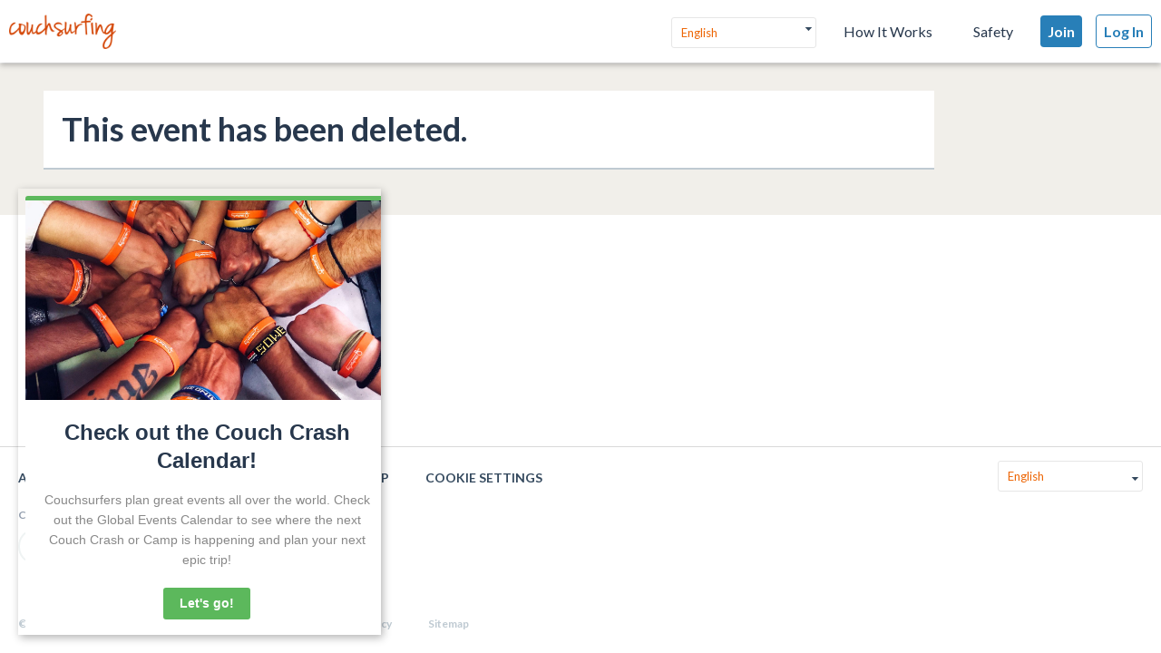

--- FILE ---
content_type: text/css
request_url: https://ht-assets.couchsurfing.com/assets/new_layout/new_layout-c474a3854cd4fd46a65dbd0c96711fe217c9cb575fb5693f4e5646bb2e3df270.css
body_size: 13619
content:
/*!
Pure v0.6.0
Copyright 2014 Yahoo! Inc. All rights reserved.
Licensed under the BSD License.
https://github.com/yahoo/pure/blob/master/LICENSE.md
*//*!
normalize.css v^3.0 | MIT License | git.io/normalize
Copyright (c) Nicolas Gallagher and Jonathan Neal
*//*! normalize.css v3.0.2 | MIT License | git.io/normalize */html{font-family:sans-serif;-ms-text-size-adjust:100%;-webkit-text-size-adjust:100%}body{margin:0}article,aside,details,figcaption,figure,footer,header,hgroup,main,menu,nav,section,summary{display:block}audio,canvas,progress,video{display:inline-block;vertical-align:baseline}audio:not([controls]){display:none;height:0}[hidden],template{display:none}a{background-color:transparent}a:active,a:hover{outline:0}abbr[title]{border-bottom:1px dotted}b,strong{font-weight:700}dfn{font-style:italic}h1{font-size:2em;margin:.67em 0}mark{background:#ff0;color:#000}small{font-size:80%}sub,sup{font-size:75%;line-height:0;position:relative;vertical-align:baseline}sup{top:-.5em}sub{bottom:-.25em}img{border:0}svg:not(:root){overflow:hidden}figure{margin:1em 40px}hr{box-sizing:content-box;height:0}pre{overflow:auto}code,kbd,pre,samp{font-family:monospace,monospace;font-size:1em}button,input,optgroup,select,textarea{color:inherit;font:inherit;margin:0}button{overflow:visible}button,select{text-transform:none}button,html input[type=button],input[type=reset],input[type=submit]{-webkit-appearance:button;cursor:pointer}button[disabled],html input[disabled]{cursor:default}button::-moz-focus-inner,input::-moz-focus-inner{border:0;padding:0}input{line-height:normal}input[type=checkbox],input[type=radio]{box-sizing:border-box;padding:0}input[type=number]::-webkit-inner-spin-button,input[type=number]::-webkit-outer-spin-button{height:auto}input[type=search]{-webkit-appearance:textfield;box-sizing:content-box}input[type=search]::-webkit-search-cancel-button,input[type=search]::-webkit-search-decoration{-webkit-appearance:none}fieldset{border:1px solid silver;margin:0 2px;padding:.35em .625em .75em}legend{border:0;padding:0}textarea{overflow:auto}optgroup{font-weight:700}table{border-collapse:collapse;border-spacing:0}td,th{padding:0}.hidden,[hidden]{display:none !important}.pure-img{max-width:100%;height:auto;display:block}.pure-g{letter-spacing:-.31em;*letter-spacing:normal;*word-spacing:-.43em;text-rendering:optimizespeed;font-family:FreeSans,Arimo,"Droid Sans",Helvetica,Arial,sans-serif;display:-webkit-flex;-webkit-box-orient:horizontal;-webkit-box-direction:normal;flex-flow:row wrap;display:-ms-flexbox;-ms-flex-flow:row wrap;-ms-align-content:flex-start;-ms-flex-line-pack:start;align-content:flex-start}.opera-only :-o-prefocus,.pure-g{word-spacing:-.43em}.pure-u{display:inline-block;*display:inline;zoom:1;letter-spacing:normal;word-spacing:normal;vertical-align:top;text-rendering:auto}.pure-g [class*="pure-u"]{font-family:sans-serif}.pure-u-1,.pure-u-1-1,.pure-u-1-2,.pure-u-1-3,.pure-u-2-3,.pure-u-1-4,.pure-u-3-4,.pure-u-1-5,.pure-u-2-5,.pure-u-3-5,.pure-u-4-5,.pure-u-5-5,.pure-u-1-6,.pure-u-5-6,.pure-u-1-8,.pure-u-3-8,.pure-u-5-8,.pure-u-7-8,.pure-u-1-12,.pure-u-5-12,.pure-u-7-12,.pure-u-11-12,.pure-u-1-24,.pure-u-2-24,.pure-u-3-24,.pure-u-4-24,.pure-u-5-24,.pure-u-6-24,.pure-u-7-24,.pure-u-8-24,.pure-u-9-24,.pure-u-10-24,.pure-u-11-24,.pure-u-12-24,.pure-u-13-24,.pure-u-14-24,.pure-u-15-24,.pure-u-16-24,.pure-u-17-24,.pure-u-18-24,.pure-u-19-24,.pure-u-20-24,.pure-u-21-24,.pure-u-22-24,.pure-u-23-24,.pure-u-24-24{display:inline-block;*display:inline;zoom:1;letter-spacing:normal;word-spacing:normal;vertical-align:top;text-rendering:auto}.pure-u-1-24{width:4.1667%;*width:4.1357%}.pure-u-1-12,.pure-u-2-24{width:8.3333%;*width:8.3023%}.pure-u-1-8,.pure-u-3-24{width:12.5%;*width:12.469%}.pure-u-1-6,.pure-u-4-24{width:16.6667%;*width:16.6357%}.pure-u-1-5{width:20%;*width:19.969%}.pure-u-5-24{width:20.8333%;*width:20.8023%}.pure-u-1-4,.pure-u-6-24{width:25%;*width:24.969%}.pure-u-7-24{width:29.1667%;*width:29.1357%}.pure-u-1-3,.pure-u-8-24{width:33.3333%;*width:33.3023%}.pure-u-3-8,.pure-u-9-24{width:37.5%;*width:37.469%}.pure-u-2-5{width:40%;*width:39.969%}.pure-u-5-12,.pure-u-10-24{width:41.6667%;*width:41.6357%}.pure-u-11-24{width:45.8333%;*width:45.8023%}.pure-u-1-2,.pure-u-12-24{width:50%;*width:49.969%}.pure-u-13-24{width:54.1667%;*width:54.1357%}.pure-u-7-12,.pure-u-14-24{width:58.3333%;*width:58.3023%}.pure-u-3-5{width:60%;*width:59.969%}.pure-u-5-8,.pure-u-15-24{width:62.5%;*width:62.469%}.pure-u-2-3,.pure-u-16-24{width:66.6667%;*width:66.6357%}.pure-u-17-24{width:70.8333%;*width:70.8023%}.pure-u-3-4,.pure-u-18-24{width:75%;*width:74.969%}.pure-u-19-24{width:79.1667%;*width:79.1357%}.pure-u-4-5{width:80%;*width:79.969%}.pure-u-5-6,.pure-u-20-24{width:83.3333%;*width:83.3023%}.pure-u-7-8,.pure-u-21-24{width:87.5%;*width:87.469%}.pure-u-11-12,.pure-u-22-24{width:91.6667%;*width:91.6357%}.pure-u-23-24{width:95.8333%;*width:95.8023%}.pure-u-1,.pure-u-1-1,.pure-u-5-5,.pure-u-24-24{width:100%}.pure-button,.cs-button{display:inline-block;zoom:1;line-height:normal;white-space:nowrap;vertical-align:middle;text-align:center;cursor:pointer;-webkit-user-drag:none;-webkit-user-select:none;-moz-user-select:none;-ms-user-select:none;user-select:none;box-sizing:border-box}.pure-button::-moz-focus-inner,.cs-button::-moz-focus-inner{padding:0;border:0}.pure-button,.cs-button{font-family:inherit;font-size:100%;padding:.5em 1em;color:#444;color:rgba(0,0,0,0.8);border:1px solid #999;border:0 rgba(0,0,0,0);background-color:#E6E6E6;text-decoration:none;border-radius:2px}.pure-button-hover,.pure-button:hover,.cs-button:hover,.pure-button:focus,.cs-button:focus{filter:progid:DXImageTransform.Microsoft.gradient(startColorstr='#00000000', endColorstr='#1a000000', GradientType=0);background-image:-webkit-gradient(linear, 0 0, 0 100%, from(transparent), color-stop(40%, rgba(0,0,0,0.05)), to(rgba(0,0,0,0.1)));background-image:-webkit-linear-gradient(transparent, rgba(0,0,0,0.05) 40%, rgba(0,0,0,0.1));background-image:linear-gradient(transparent, rgba(0,0,0,0.05) 40%, rgba(0,0,0,0.1))}.pure-button:focus,.cs-button:focus{outline:0}.pure-button-active,.pure-button:active,.cs-button:active{box-shadow:0 0 0 1px rgba(0,0,0,0.15) inset,0 0 6px rgba(0,0,0,0.2) inset;border-color:#000\9}.pure-button[disabled],.cs-button[disabled],.pure-button-disabled,.pure-button-disabled:hover,.pure-button-disabled:focus,.pure-button-disabled:active{border:0;background-image:none;filter:progid:DXImageTransform.Microsoft.gradient(enabled=false);filter:alpha(opacity=40);-khtml-opacity:.4;-moz-opacity:.4;opacity:.4;cursor:not-allowed;box-shadow:none}.pure-button-hidden{display:none}.pure-button::-moz-focus-inner,.cs-button::-moz-focus-inner{padding:0;border:0}.pure-button-primary,.pure-button-selected,a.pure-button-primary,a.pure-button-selected{background-color:#0078e7;color:#fff}.pure-form input[type=text],.pure-form input[type=password],.pure-form input[type=email],.pure-form input[type=url],.pure-form input[type=date],.pure-form input[type=month],.pure-form input[type=time],.pure-form input[type=datetime],.pure-form input[type=datetime-local],.pure-form input[type=week],.pure-form input[type=number],.pure-form input[type=search],.pure-form input[type=tel],.pure-form input[type=color],.pure-form select,.pure-form textarea{padding:.5em .6em;display:inline-block;border:1px solid #ccc;box-shadow:inset 0 1px 3px #ddd;border-radius:4px;vertical-align:middle;box-sizing:border-box}.pure-form input:not([type]){padding:.5em .6em;display:inline-block;border:1px solid #ccc;box-shadow:inset 0 1px 3px #ddd;border-radius:4px;box-sizing:border-box}.pure-form input[type=color]{padding:.2em .5em}.pure-form input[type=text]:focus,.pure-form input[type=password]:focus,.pure-form input[type=email]:focus,.pure-form input[type=url]:focus,.pure-form input[type=date]:focus,.pure-form input[type=month]:focus,.pure-form input[type=time]:focus,.pure-form input[type=datetime]:focus,.pure-form input[type=datetime-local]:focus,.pure-form input[type=week]:focus,.pure-form input[type=number]:focus,.pure-form input[type=search]:focus,.pure-form input[type=tel]:focus,.pure-form input[type=color]:focus,.pure-form select:focus,.pure-form textarea:focus{outline:0;border-color:#129FEA}.pure-form input:not([type]):focus{outline:0;border-color:#129FEA}.pure-form input[type=file]:focus,.pure-form input[type=radio]:focus,.pure-form input[type=checkbox]:focus{outline:thin solid #129FEA;outline:1px auto #129FEA}.pure-form .pure-checkbox,.pure-form .pure-radio{margin:.5em 0;display:block}.pure-form input[type=text][disabled],.pure-form input[type=password][disabled],.pure-form input[type=email][disabled],.pure-form input[type=url][disabled],.pure-form input[type=date][disabled],.pure-form input[type=month][disabled],.pure-form input[type=time][disabled],.pure-form input[type=datetime][disabled],.pure-form input[type=datetime-local][disabled],.pure-form input[type=week][disabled],.pure-form input[type=number][disabled],.pure-form input[type=search][disabled],.pure-form input[type=tel][disabled],.pure-form input[type=color][disabled],.pure-form select[disabled],.pure-form textarea[disabled]{cursor:not-allowed;background-color:#eaeded;color:#cad2d3}.pure-form input[disabled]:not([type]){cursor:not-allowed;background-color:#eaeded;color:#cad2d3}.pure-form input[readonly],.pure-form select[readonly],.pure-form textarea[readonly]{background-color:#eee;color:#777;border-color:#ccc}.pure-form input:focus:invalid,.pure-form textarea:focus:invalid,.pure-form select:focus:invalid{color:#b94a48;border-color:#e9322d}.pure-form input[type=file]:focus:invalid:focus,.pure-form input[type=radio]:focus:invalid:focus,.pure-form input[type=checkbox]:focus:invalid:focus{outline-color:#e9322d}.pure-form select{height:2.25em;border:1px solid #ccc;background-color:#fff}.pure-form select[multiple]{height:auto}.pure-form label{margin:.5em 0 .2em}.pure-form fieldset{margin:0;padding:.35em 0 .75em;border:0}.pure-form legend{display:block;width:100%;padding:.3em 0;margin-bottom:.3em;color:#333;border-bottom:1px solid #e5e5e5}.pure-form-stacked input[type=text],.pure-form-stacked input[type=password],.pure-form-stacked input[type=email],.pure-form-stacked input[type=url],.pure-form-stacked input[type=date],.pure-form-stacked input[type=month],.pure-form-stacked input[type=time],.pure-form-stacked input[type=datetime],.pure-form-stacked input[type=datetime-local],.pure-form-stacked input[type=week],.pure-form-stacked input[type=number],.pure-form-stacked input[type=search],.pure-form-stacked input[type=tel],.pure-form-stacked input[type=color],.pure-form-stacked input[type=file],.pure-form-stacked select,.pure-form-stacked label,.pure-form-stacked textarea{display:block;margin:.25em 0}.pure-form-stacked input:not([type]){display:block;margin:.25em 0}.pure-form-aligned input,.pure-form-aligned textarea,.pure-form-aligned select,.pure-form-aligned .pure-help-inline,.pure-form-message-inline{display:inline-block;*display:inline;*zoom:1;vertical-align:middle}.pure-form-aligned textarea{vertical-align:top}.pure-form-aligned .pure-control-group{margin-bottom:.5em}.pure-form-aligned .pure-control-group label{text-align:right;display:inline-block;vertical-align:middle;width:10em;margin:0 1em 0 0}.pure-form-aligned .pure-controls{margin:1.5em 0 0 11em}.pure-form input.pure-input-rounded,.pure-form .pure-input-rounded{border-radius:2em;padding:.5em 1em}.pure-form .pure-group fieldset{margin-bottom:10px}.pure-form .pure-group input,.pure-form .pure-group textarea{display:block;padding:10px;margin:0 0 -1px;border-radius:0;position:relative;top:-1px}.pure-form .pure-group input:focus,.pure-form .pure-group textarea:focus{z-index:3}.pure-form .pure-group input:first-child,.pure-form .pure-group textarea:first-child{top:1px;border-radius:4px 4px 0 0;margin:0}.pure-form .pure-group input:first-child:last-child,.pure-form .pure-group textarea:first-child:last-child{top:1px;border-radius:4px;margin:0}.pure-form .pure-group input:last-child,.pure-form .pure-group textarea:last-child{top:-2px;border-radius:0 0 4px 4px;margin:0}.pure-form .pure-group button{margin:.35em 0}.pure-form .pure-input-1{width:100%}.pure-form .pure-input-2-3{width:66%}.pure-form .pure-input-1-2{width:50%}.pure-form .pure-input-1-3{width:33%}.pure-form .pure-input-1-4{width:25%}.pure-form .pure-help-inline,.pure-form-message-inline{display:inline-block;padding-left:.3em;color:#666;vertical-align:middle;font-size:.875em}.pure-form-message{display:block;color:#666;font-size:.875em}@media only screen and (max-width: 480px){.pure-form button[type=submit]{margin:.7em 0 0}.pure-form input:not([type]),.pure-form input[type=text],.pure-form input[type=password],.pure-form input[type=email],.pure-form input[type=url],.pure-form input[type=date],.pure-form input[type=month],.pure-form input[type=time],.pure-form input[type=datetime],.pure-form input[type=datetime-local],.pure-form input[type=week],.pure-form input[type=number],.pure-form input[type=search],.pure-form input[type=tel],.pure-form input[type=color],.pure-form label{margin-bottom:.3em;display:block}.pure-group input:not([type]),.pure-group input[type=text],.pure-group input[type=password],.pure-group input[type=email],.pure-group input[type=url],.pure-group input[type=date],.pure-group input[type=month],.pure-group input[type=time],.pure-group input[type=datetime],.pure-group input[type=datetime-local],.pure-group input[type=week],.pure-group input[type=number],.pure-group input[type=search],.pure-group input[type=tel],.pure-group input[type=color]{margin-bottom:0}.pure-form-aligned .pure-control-group label{margin-bottom:.3em;text-align:left;display:block;width:100%}.pure-form-aligned .pure-controls{margin:1.5em 0 0}.pure-form .pure-help-inline,.pure-form-message-inline,.pure-form-message{display:block;font-size:.75em;padding:.2em 0 .8em}}.pure-menu{box-sizing:border-box}.pure-menu-fixed{position:fixed;left:0;top:0;z-index:3}.pure-menu-list,.pure-menu-item{position:relative}.pure-menu-list{list-style:none;margin:0;padding:0}.pure-menu-item{padding:0;margin:0;height:100%}.pure-menu-link,.pure-menu-heading{display:block;text-decoration:none;white-space:nowrap}.pure-menu-horizontal{width:100%;white-space:nowrap}.pure-menu-horizontal .pure-menu-list{display:inline-block}.pure-menu-horizontal .pure-menu-item,.pure-menu-horizontal .pure-menu-heading,.pure-menu-horizontal .pure-menu-separator{display:inline-block;*display:inline;zoom:1;vertical-align:middle}.pure-menu-item .pure-menu-item{display:block}.pure-menu-children{display:none;position:absolute;left:100%;top:0;margin:0;padding:0;z-index:3}.pure-menu-horizontal .pure-menu-children{left:0;top:auto;width:inherit}.pure-menu-allow-hover:hover>.pure-menu-children,.pure-menu-active>.pure-menu-children{display:block;position:absolute}.pure-menu-has-children>.pure-menu-link:after{padding-left:.5em;content:"\25B8";font-size:small}.pure-menu-horizontal .pure-menu-has-children>.pure-menu-link:after{content:"\25BE"}.pure-menu-scrollable{overflow-y:scroll;overflow-x:hidden}.pure-menu-scrollable .pure-menu-list{display:block}.pure-menu-horizontal.pure-menu-scrollable .pure-menu-list{display:inline-block}.pure-menu-horizontal.pure-menu-scrollable{white-space:nowrap;overflow-y:hidden;overflow-x:auto;-ms-overflow-style:none;-webkit-overflow-scrolling:touch;padding:.5em 0}.pure-menu-horizontal.pure-menu-scrollable::-webkit-scrollbar{display:none}.pure-menu-separator{background-color:#ccc;height:1px;margin:.3em 0}.pure-menu-horizontal .pure-menu-separator{width:1px;height:1.3em;margin:0 .3em}.pure-menu-heading{text-transform:uppercase;color:#565d64}.pure-menu-link{color:#777}.pure-menu-children{background-color:#fff}.pure-menu-link,.pure-menu-disabled,.pure-menu-heading{padding:.5em 1em}.pure-menu-disabled{opacity:.5}.pure-menu-disabled .pure-menu-link:hover{background-color:transparent}.pure-menu-active>.pure-menu-link,.pure-menu-link:hover,.pure-menu-link:focus{background-color:#eee}.pure-menu-selected .pure-menu-link,.pure-menu-selected .pure-menu-link:visited{color:#000}.pure-table{border-collapse:collapse;border-spacing:0;empty-cells:show;border:1px solid #cbcbcb}.pure-table caption{color:#000;font:italic 85%/1 arial,sans-serif;padding:1em 0;text-align:center}.pure-table td,.pure-table th{border-left:1px solid #cbcbcb;border-width:0 0 0 1px;font-size:inherit;margin:0;overflow:visible;padding:.5em 1em}.pure-table td:first-child,.pure-table th:first-child{border-left-width:0}.pure-table thead{background-color:#e0e0e0;color:#000;text-align:left;vertical-align:bottom}.pure-table td{background-color:transparent}.pure-table-odd td{background-color:#f2f2f2}.pure-table-striped tr:nth-child(2n-1) td{background-color:#f2f2f2}.pure-table-bordered td{border-bottom:1px solid #cbcbcb}.pure-table-bordered tbody>tr:last-child>td{border-bottom-width:0}.pure-table-horizontal td,.pure-table-horizontal th{border-width:0 0 1px;border-bottom:1px solid #cbcbcb}.pure-table-horizontal tbody>tr:last-child>td{border-bottom-width:0}/*!
Pure v0.6.0
Copyright 2014 Yahoo! Inc. All rights reserved.
Licensed under the BSD License.
https://github.com/yahoo/pure/blob/master/LICENSE.md
*/@media screen and (min-width: 35.5em){.pure-u-sm-1,.pure-u-sm-1-1,.pure-u-sm-1-2,.pure-u-sm-1-3,.pure-u-sm-2-3,.pure-u-sm-1-4,.pure-u-sm-3-4,.pure-u-sm-1-5,.pure-u-sm-2-5,.pure-u-sm-3-5,.pure-u-sm-4-5,.pure-u-sm-5-5,.pure-u-sm-1-6,.pure-u-sm-5-6,.pure-u-sm-1-8,.pure-u-sm-3-8,.pure-u-sm-5-8,.pure-u-sm-7-8,.pure-u-sm-1-12,.pure-u-sm-5-12,.pure-u-sm-7-12,.pure-u-sm-11-12,.pure-u-sm-1-24,.pure-u-sm-2-24,.pure-u-sm-3-24,.pure-u-sm-4-24,.pure-u-sm-5-24,.pure-u-sm-6-24,.pure-u-sm-7-24,.pure-u-sm-8-24,.pure-u-sm-9-24,.pure-u-sm-10-24,.pure-u-sm-11-24,.pure-u-sm-12-24,.pure-u-sm-13-24,.pure-u-sm-14-24,.pure-u-sm-15-24,.pure-u-sm-16-24,.pure-u-sm-17-24,.pure-u-sm-18-24,.pure-u-sm-19-24,.pure-u-sm-20-24,.pure-u-sm-21-24,.pure-u-sm-22-24,.pure-u-sm-23-24,.pure-u-sm-24-24{display:inline-block;*display:inline;zoom:1;letter-spacing:normal;word-spacing:normal;vertical-align:top;text-rendering:auto}.pure-u-sm-1-24{width:4.1667%;*width:4.1357%}.pure-u-sm-1-12,.pure-u-sm-2-24{width:8.3333%;*width:8.3023%}.pure-u-sm-1-8,.pure-u-sm-3-24{width:12.5%;*width:12.469%}.pure-u-sm-1-6,.pure-u-sm-4-24{width:16.6667%;*width:16.6357%}.pure-u-sm-1-5{width:20%;*width:19.969%}.pure-u-sm-5-24{width:20.8333%;*width:20.8023%}.pure-u-sm-1-4,.pure-u-sm-6-24{width:25%;*width:24.969%}.pure-u-sm-7-24{width:29.1667%;*width:29.1357%}.pure-u-sm-1-3,.pure-u-sm-8-24{width:33.3333%;*width:33.3023%}.pure-u-sm-3-8,.pure-u-sm-9-24{width:37.5%;*width:37.469%}.pure-u-sm-2-5{width:40%;*width:39.969%}.pure-u-sm-5-12,.pure-u-sm-10-24{width:41.6667%;*width:41.6357%}.pure-u-sm-11-24{width:45.8333%;*width:45.8023%}.pure-u-sm-1-2,.pure-u-sm-12-24{width:50%;*width:49.969%}.pure-u-sm-13-24{width:54.1667%;*width:54.1357%}.pure-u-sm-7-12,.pure-u-sm-14-24{width:58.3333%;*width:58.3023%}.pure-u-sm-3-5{width:60%;*width:59.969%}.pure-u-sm-5-8,.pure-u-sm-15-24{width:62.5%;*width:62.469%}.pure-u-sm-2-3,.pure-u-sm-16-24{width:66.6667%;*width:66.6357%}.pure-u-sm-17-24{width:70.8333%;*width:70.8023%}.pure-u-sm-3-4,.pure-u-sm-18-24{width:75%;*width:74.969%}.pure-u-sm-19-24{width:79.1667%;*width:79.1357%}.pure-u-sm-4-5{width:80%;*width:79.969%}.pure-u-sm-5-6,.pure-u-sm-20-24{width:83.3333%;*width:83.3023%}.pure-u-sm-7-8,.pure-u-sm-21-24{width:87.5%;*width:87.469%}.pure-u-sm-11-12,.pure-u-sm-22-24{width:91.6667%;*width:91.6357%}.pure-u-sm-23-24{width:95.8333%;*width:95.8023%}.pure-u-sm-1,.pure-u-sm-1-1,.pure-u-sm-5-5,.pure-u-sm-24-24{width:100%}}@media screen and (min-width: 48em){.pure-u-md-1,.pure-u-md-1-1,.pure-u-md-1-2,.pure-u-md-1-3,.pure-u-md-2-3,.pure-u-md-1-4,.pure-u-md-3-4,.pure-u-md-1-5,.pure-u-md-2-5,.pure-u-md-3-5,.pure-u-md-4-5,.pure-u-md-5-5,.pure-u-md-1-6,.pure-u-md-5-6,.pure-u-md-1-8,.pure-u-md-3-8,.pure-u-md-5-8,.pure-u-md-7-8,.pure-u-md-1-12,.pure-u-md-5-12,.pure-u-md-7-12,.pure-u-md-11-12,.pure-u-md-1-24,.pure-u-md-2-24,.pure-u-md-3-24,.pure-u-md-4-24,.pure-u-md-5-24,.pure-u-md-6-24,.pure-u-md-7-24,.pure-u-md-8-24,.pure-u-md-9-24,.pure-u-md-10-24,.pure-u-md-11-24,.pure-u-md-12-24,.pure-u-md-13-24,.pure-u-md-14-24,.pure-u-md-15-24,.pure-u-md-16-24,.pure-u-md-17-24,.pure-u-md-18-24,.pure-u-md-19-24,.pure-u-md-20-24,.pure-u-md-21-24,.pure-u-md-22-24,.pure-u-md-23-24,.pure-u-md-24-24{display:inline-block;*display:inline;zoom:1;letter-spacing:normal;word-spacing:normal;vertical-align:top;text-rendering:auto}.pure-u-md-1-24{width:4.1667%;*width:4.1357%}.pure-u-md-1-12,.pure-u-md-2-24{width:8.3333%;*width:8.3023%}.pure-u-md-1-8,.pure-u-md-3-24{width:12.5%;*width:12.469%}.pure-u-md-1-6,.pure-u-md-4-24{width:16.6667%;*width:16.6357%}.pure-u-md-1-5{width:20%;*width:19.969%}.pure-u-md-5-24{width:20.8333%;*width:20.8023%}.pure-u-md-1-4,.pure-u-md-6-24{width:25%;*width:24.969%}.pure-u-md-7-24{width:29.1667%;*width:29.1357%}.pure-u-md-1-3,.pure-u-md-8-24{width:33.3333%;*width:33.3023%}.pure-u-md-3-8,.pure-u-md-9-24{width:37.5%;*width:37.469%}.pure-u-md-2-5{width:40%;*width:39.969%}.pure-u-md-5-12,.pure-u-md-10-24{width:41.6667%;*width:41.6357%}.pure-u-md-11-24{width:45.8333%;*width:45.8023%}.pure-u-md-1-2,.pure-u-md-12-24{width:50%;*width:49.969%}.pure-u-md-13-24{width:54.1667%;*width:54.1357%}.pure-u-md-7-12,.pure-u-md-14-24{width:58.3333%;*width:58.3023%}.pure-u-md-3-5{width:60%;*width:59.969%}.pure-u-md-5-8,.pure-u-md-15-24{width:62.5%;*width:62.469%}.pure-u-md-2-3,.pure-u-md-16-24{width:66.6667%;*width:66.6357%}.pure-u-md-17-24{width:70.8333%;*width:70.8023%}.pure-u-md-3-4,.pure-u-md-18-24{width:75%;*width:74.969%}.pure-u-md-19-24{width:79.1667%;*width:79.1357%}.pure-u-md-4-5{width:80%;*width:79.969%}.pure-u-md-5-6,.pure-u-md-20-24{width:83.3333%;*width:83.3023%}.pure-u-md-7-8,.pure-u-md-21-24{width:87.5%;*width:87.469%}.pure-u-md-11-12,.pure-u-md-22-24{width:91.6667%;*width:91.6357%}.pure-u-md-23-24{width:95.8333%;*width:95.8023%}.pure-u-md-1,.pure-u-md-1-1,.pure-u-md-5-5,.pure-u-md-24-24{width:100%}}@media screen and (min-width: 64em){.pure-u-lg-1,.pure-u-lg-1-1,.pure-u-lg-1-2,.pure-u-lg-1-3,.pure-u-lg-2-3,.pure-u-lg-1-4,.pure-u-lg-3-4,.pure-u-lg-1-5,.pure-u-lg-2-5,.pure-u-lg-3-5,.pure-u-lg-4-5,.pure-u-lg-5-5,.pure-u-lg-1-6,.pure-u-lg-5-6,.pure-u-lg-1-8,.pure-u-lg-3-8,.pure-u-lg-5-8,.pure-u-lg-7-8,.pure-u-lg-1-12,.pure-u-lg-5-12,.pure-u-lg-7-12,.pure-u-lg-11-12,.pure-u-lg-1-24,.pure-u-lg-2-24,.pure-u-lg-3-24,.pure-u-lg-4-24,.pure-u-lg-5-24,.pure-u-lg-6-24,.pure-u-lg-7-24,.pure-u-lg-8-24,.pure-u-lg-9-24,.pure-u-lg-10-24,.pure-u-lg-11-24,.pure-u-lg-12-24,.pure-u-lg-13-24,.pure-u-lg-14-24,.pure-u-lg-15-24,.pure-u-lg-16-24,.pure-u-lg-17-24,.pure-u-lg-18-24,.pure-u-lg-19-24,.pure-u-lg-20-24,.pure-u-lg-21-24,.pure-u-lg-22-24,.pure-u-lg-23-24,.pure-u-lg-24-24{display:inline-block;*display:inline;zoom:1;letter-spacing:normal;word-spacing:normal;vertical-align:top;text-rendering:auto}.pure-u-lg-1-24{width:4.1667%;*width:4.1357%}.pure-u-lg-1-12,.pure-u-lg-2-24{width:8.3333%;*width:8.3023%}.pure-u-lg-1-8,.pure-u-lg-3-24{width:12.5%;*width:12.469%}.pure-u-lg-1-6,.pure-u-lg-4-24{width:16.6667%;*width:16.6357%}.pure-u-lg-1-5{width:20%;*width:19.969%}.pure-u-lg-5-24{width:20.8333%;*width:20.8023%}.pure-u-lg-1-4,.pure-u-lg-6-24{width:25%;*width:24.969%}.pure-u-lg-7-24{width:29.1667%;*width:29.1357%}.pure-u-lg-1-3,.pure-u-lg-8-24{width:33.3333%;*width:33.3023%}.pure-u-lg-3-8,.pure-u-lg-9-24{width:37.5%;*width:37.469%}.pure-u-lg-2-5{width:40%;*width:39.969%}.pure-u-lg-5-12,.pure-u-lg-10-24{width:41.6667%;*width:41.6357%}.pure-u-lg-11-24{width:45.8333%;*width:45.8023%}.pure-u-lg-1-2,.pure-u-lg-12-24{width:50%;*width:49.969%}.pure-u-lg-13-24{width:54.1667%;*width:54.1357%}.pure-u-lg-7-12,.pure-u-lg-14-24{width:58.3333%;*width:58.3023%}.pure-u-lg-3-5{width:60%;*width:59.969%}.pure-u-lg-5-8,.pure-u-lg-15-24{width:62.5%;*width:62.469%}.pure-u-lg-2-3,.pure-u-lg-16-24{width:66.6667%;*width:66.6357%}.pure-u-lg-17-24{width:70.8333%;*width:70.8023%}.pure-u-lg-3-4,.pure-u-lg-18-24{width:75%;*width:74.969%}.pure-u-lg-19-24{width:79.1667%;*width:79.1357%}.pure-u-lg-4-5{width:80%;*width:79.969%}.pure-u-lg-5-6,.pure-u-lg-20-24{width:83.3333%;*width:83.3023%}.pure-u-lg-7-8,.pure-u-lg-21-24{width:87.5%;*width:87.469%}.pure-u-lg-11-12,.pure-u-lg-22-24{width:91.6667%;*width:91.6357%}.pure-u-lg-23-24{width:95.8333%;*width:95.8023%}.pure-u-lg-1,.pure-u-lg-1-1,.pure-u-lg-5-5,.pure-u-lg-24-24{width:100%}}@media screen and (min-width: 80em){.pure-u-xl-1,.pure-u-xl-1-1,.pure-u-xl-1-2,.pure-u-xl-1-3,.pure-u-xl-2-3,.pure-u-xl-1-4,.pure-u-xl-3-4,.pure-u-xl-1-5,.pure-u-xl-2-5,.pure-u-xl-3-5,.pure-u-xl-4-5,.pure-u-xl-5-5,.pure-u-xl-1-6,.pure-u-xl-5-6,.pure-u-xl-1-8,.pure-u-xl-3-8,.pure-u-xl-5-8,.pure-u-xl-7-8,.pure-u-xl-1-12,.pure-u-xl-5-12,.pure-u-xl-7-12,.pure-u-xl-11-12,.pure-u-xl-1-24,.pure-u-xl-2-24,.pure-u-xl-3-24,.pure-u-xl-4-24,.pure-u-xl-5-24,.pure-u-xl-6-24,.pure-u-xl-7-24,.pure-u-xl-8-24,.pure-u-xl-9-24,.pure-u-xl-10-24,.pure-u-xl-11-24,.pure-u-xl-12-24,.pure-u-xl-13-24,.pure-u-xl-14-24,.pure-u-xl-15-24,.pure-u-xl-16-24,.pure-u-xl-17-24,.pure-u-xl-18-24,.pure-u-xl-19-24,.pure-u-xl-20-24,.pure-u-xl-21-24,.pure-u-xl-22-24,.pure-u-xl-23-24,.pure-u-xl-24-24{display:inline-block;*display:inline;zoom:1;letter-spacing:normal;word-spacing:normal;vertical-align:top;text-rendering:auto}.pure-u-xl-1-24{width:4.1667%;*width:4.1357%}.pure-u-xl-1-12,.pure-u-xl-2-24{width:8.3333%;*width:8.3023%}.pure-u-xl-1-8,.pure-u-xl-3-24{width:12.5%;*width:12.469%}.pure-u-xl-1-6,.pure-u-xl-4-24{width:16.6667%;*width:16.6357%}.pure-u-xl-1-5{width:20%;*width:19.969%}.pure-u-xl-5-24{width:20.8333%;*width:20.8023%}.pure-u-xl-1-4,.pure-u-xl-6-24{width:25%;*width:24.969%}.pure-u-xl-7-24{width:29.1667%;*width:29.1357%}.pure-u-xl-1-3,.pure-u-xl-8-24{width:33.3333%;*width:33.3023%}.pure-u-xl-3-8,.pure-u-xl-9-24{width:37.5%;*width:37.469%}.pure-u-xl-2-5{width:40%;*width:39.969%}.pure-u-xl-5-12,.pure-u-xl-10-24{width:41.6667%;*width:41.6357%}.pure-u-xl-11-24{width:45.8333%;*width:45.8023%}.pure-u-xl-1-2,.pure-u-xl-12-24{width:50%;*width:49.969%}.pure-u-xl-13-24{width:54.1667%;*width:54.1357%}.pure-u-xl-7-12,.pure-u-xl-14-24{width:58.3333%;*width:58.3023%}.pure-u-xl-3-5{width:60%;*width:59.969%}.pure-u-xl-5-8,.pure-u-xl-15-24{width:62.5%;*width:62.469%}.pure-u-xl-2-3,.pure-u-xl-16-24{width:66.6667%;*width:66.6357%}.pure-u-xl-17-24{width:70.8333%;*width:70.8023%}.pure-u-xl-3-4,.pure-u-xl-18-24{width:75%;*width:74.969%}.pure-u-xl-19-24{width:79.1667%;*width:79.1357%}.pure-u-xl-4-5{width:80%;*width:79.969%}.pure-u-xl-5-6,.pure-u-xl-20-24{width:83.3333%;*width:83.3023%}.pure-u-xl-7-8,.pure-u-xl-21-24{width:87.5%;*width:87.469%}.pure-u-xl-11-12,.pure-u-xl-22-24{width:91.6667%;*width:91.6357%}.pure-u-xl-23-24{width:95.8333%;*width:95.8023%}.pure-u-xl-1,.pure-u-xl-1-1,.pure-u-xl-5-5,.pure-u-xl-24-24{width:100%}}.alert{margin-top:1.5rem;margin-bottom:0}.modal-wrapper .alert{display:none;margin-top:0}.messages_index .alert--notice,.messages_index .alert--success,.messages_show .alert--notice,.messages_show .alert--success{background:rgba(65,184,102,0.4);color:#ffffff}.messages_index .alert--error,.messages_index .alert--alert,.messages_show .alert--error,.messages_show .alert--alert{background:rgba(198,61,67,0.4);color:#ffffff}.messages_index .alert--beta,.messages_show .alert--beta{background:rgba(40,127,184,0.4);color:#ffffff}.cs-button{background-color:#287FB8;color:#ffffff !important;font-weight:bold}.cs-button:focus,.cs-button:hover{text-decoration:none}.cs-button-facebook{background-color:#3b5897;padding-bottom:1rem;padding-left:1rem}.cs-button-facebook .icon{margin-right:0.5rem;vertical-align:-1px}.cs-button-link{border:0;background-color:transparent;color:#287FB8;padding:0}.cs-button-link:hover{text-decoration:underline}.cs-button-primary{background-color:#287FB8;color:#ffffff !important}.cs-button-dark{background-color:#34495e;color:#ffffff !important}.cs-button-gray{background-color:#929ead;color:#ffffff !important}.cs-button-red{background-color:#c63d43;color:#ffffff !important}.cs-button-small{font-size:85%}.cs-button-large{font-size:110%}.cs-button-medium-wide{width:150px}.cs-button-wide{display:block}.cs-form textarea{border:1px solid #bfbfbf;border-radius:0;margin-bottom:1rem;height:12rem;overflow-y:auto;padding:0.25rem 0.7rem}.cs-form-modalable{background-color:#ffffff;padding:2rem}.pure-form input{width:auto}.pure-form fieldset{background-color:transparent}.cs-forgot-password{background-color:#bfcad2;border-radius:50%;color:#ffffff;display:inline-block;font-size:1.6rem;font-weight:bold;height:2.2rem;position:relative;text-align:center;width:2.2rem}.cs-forgot-password:active,.cs-forgot-password:focus,.cs-forgot-password:hover{text-decoration:none}.pure-form-stacked.cs-authentication-form h1{font-size:1.8rem;margin-bottom:2rem;margin-top:0;text-align:center}.pure-form-stacked.cs-authentication-form h2{font-size:1.5rem;margin-bottom:5px}.pure-form-stacked.cs-authentication-form fieldset{padding-top:0}.pure-form-stacked.cs-authentication-form fieldset input{margin-bottom:7px}.pure-form-stacked.cs-authentication-form .remember-me{font-size:1.5rem;margin:6px 0 0 0}.pure-form-stacked.cs-authentication-form .remember-me label.inline-label{display:inline}.pure-form-stacked.cs-authentication-form .cs-button-facebook{display:block;margin-bottom:2.5rem}.pure-form-stacked.cs-authentication-form input,.pure-form-stacked.cs-authentication-form select{margin-bottom:1.5rem}.pure-form-stacked.cs-authentication-form input[type='submit'],.pure-form-stacked.cs-authentication-form select[type='submit']{margin-bottom:0;height:4rem}.pure-form-stacked.cs-authentication-form input.birth_date-field,.pure-form-stacked.cs-authentication-form select.birth_date-field{background-color:#fff}.pure-form-stacked.cs-authentication-form .cs-fineprint{margin-top:2rem}.pure-form-stacked.cs-authentication-form .cs-cta{margin-bottom:0;margin-top:1.5rem;text-align:center}.pure-form-stacked.cs-authentication-form .cs-cta a{font-weight:bold}.modal--login input[type='text'],.modal--login input[type='password']{margin-bottom:0}.modal--login .cs-forgot-password{bottom:30px;left:88%;position:relative}.cs-hidden{position:absolute !important;clip:rect(1px 1px 1px 1px);clip:rect(1px, 1px, 1px, 1px)}.cs-main{background-color:#f1efea}.cs-header-image{background-repeat:no-repeat}.pure-g{margin:0 auto;max-width:121.5rem}.cs-padding,.events_show .cs-empty-state,.events_index .cs-empty-state,.places_city .cs-empty-state,.cs-thread-card .cs-card-info,.cs-user-card .cs-card-details,.cs-card-image-container,.cs-box-title{padding:1.5rem}.cs-padding>p:last-child,.events_show .cs-empty-state>p:last-child,.events_index .cs-empty-state>p:last-child,.places_city .cs-empty-state>p:last-child,.cs-thread-card .cs-card-info>p:last-child,.cs-user-card .cs-card-details>p:last-child,.cs-card-image-container>p:last-child,.cs-box-title>p:last-child{margin-bottom:0}.cs-column2{padding:0 1rem}.cs-box,.cs-box-small{background-color:#ffffff;border:1px solid #bfcad2;margin-bottom:1.5rem;margin-left:auto;margin-right:auto}.cs-box-title{border-bottom:1px solid #ecf0f1;font-size:1.7rem;margin:0}.cs-box-title .icon{background-color:#ed6542;border-radius:50%;color:#ffffff;font-size:90%;margin-right:3px;padding:5px}.cs-column{padding:1.5rem}.cs-sidebar{padding-top:0;padding-right:0}.cs-sidebar-nav{margin-bottom:1.5rem}.cs-box-small{font-size:1.3rem}.cs-box-small .cs-box-colorstrip-title{font-size:1.5rem;padding:0.75rem;padding-top:0.55rem}.cs-box-small .cs-box-content{padding:0.8rem}.cs-box-small li{margin-bottom:1.2rem}.cs-box-small li:last-child{margin-bottom:0}.cs-floating-icon,.messages_index .cs-inbox-thread-list .cs-inbox-thread-list-thread .icon-inbox,.messages_show .cs-inbox-thread-list .cs-inbox-thread-list-thread .icon-inbox{background-color:#287FB8;border-radius:50%;color:#ffffff;font-size:1.4rem;left:-1.3rem;padding:0.5rem;position:absolute;top:50%;transform:translateY(-50%);-ms-transform:translateY(-50%);-webkit-transform:translateY(-50%)}.cs-box-colorstrip-title{background-color:#34495e;color:#ffffff;margin:0}.cs-box-content{padding:2rem}a{-webkit-transition:none;transition:none}.js-select-all{display:inline-block;font-size:1.5rem;margin-bottom:0.25rem;margin-top:1rem}.cs-report{display:inline-block;font-size:80%;margin-top:1.5rem}.cs-see-more{display:block;font-size:1.4rem;font-weight:bold;margin-bottom:1.5rem;text-align:right;text-transform:uppercase}.cs-see-more:last-child{margin-bottom:0}.pure-menu-link{padding-bottom:0.4rem;padding-top:0.4rem;white-space:normal}.cs-menu-horizontal .pure-menu-link{padding-bottom:0.75rem;padding-top:0.75rem}.pure-menu-link:active{background-color:transparent}.pure-menu-link:focus{background-color:transparent}.pure-menu-link:hover{background-color:transparent;color:#34495e}.pure-menu-selected .pure-menu-link,.pure-menu-selected .pure-menu-link:visited{color:#34495e}.header-dropdown{float:none;margin-left:0}.cs-dropdown-menu{border-radius:0;padding:0}.cs-dropdown-menu li{padding:0}.cs-dropdown-menu li:last-child{margin-bottom:0}.cs-dropdown-menu li a,.cs-dropdown-menu li span{color:#929ead;display:block;padding:1rem}.cs-dropdown-menu li a{text-decoration:none !important}.cs-dropdown-menu li a:hover{background-color:#34495e;color:#ffffff}.cs-dropdown-menu .cs-button{margin:0.3rem 0}.cs-avatar{border-radius:50%}.cs-image-with-text{font-size:1.8rem;line-height:0;margin:0;position:relative}.cs-image-with-text img:not(.emoji){width:100%}.cs-image-with-text figcaption{background-image:-webkit-linear-gradient(rgba(255,255,255,0) 0%, rgba(0,0,0,0.1) 10%, rgba(0,0,0,0.5) 50%, rgba(0,0,0,0.8) 100%);background-image:linear-gradient(rgba(255,255,255,0) 0%, rgba(0,0,0,0.1) 10%, rgba(0,0,0,0.5) 50%, rgba(0,0,0,0.8) 100%);bottom:0;color:#ffffff;padding:1.5rem 2rem;position:absolute;width:100%}.cs-image-with-text h1{font-size:175%;margin-bottom:0}.cs-image-with-text p{color:#ffffff;font-size:100%;margin-bottom:0}.cs-image-with-text a{color:#ffffff;font-weight:bold}.cs-image-with-text .cs-name{font-weight:bold}.cs-image-with-text .cs-location{font-size:80%}.photo-wrapper{margin:0}.scroll-box{overflow:auto;height:310px}.tablist-undersection{background-color:#ecf0f1;font-size:1.5rem;padding:0.5rem 0.75rem}.tablist-undersection p{font-size:100%}.tablist-undersection p:last-child{margin-bottom:0}.tablist-undersection p .icon{margin-right:2px}.box{border:none;margin:0}.box .box-header{background-color:#ecf0f1;border:none}.box .box-header,.box .box-content{padding:24px 20px}.box .box-header-title{color:#929ead;font-size:16px;letter-spacing:1px;margin:0;padding:0;text-transform:uppercase;word-break:break-word}html,button,input,select,textarea,.pure-g [class*='pure-u']{font-family:Lato, 'Proxima Nova', Gotham, Geneva, Arial, sans-serif}html.wf-active,.wf-active button,.wf-active input,.wf-active select,.wf-active textarea,.wf-active .pure-g [class*='pure-u']{font-family:Lato, 'Proxima Nova', Gotham, Geneva, Arial, sans-serif;-webkit-font-smoothing:antialiased}p{color:#27374c;font-size:15px;line-height:23px;margin-bottom:1.5rem}.cs-fineprint{font-size:80%;line-height:1.3}.cs-text-empty-state{margin-bottom:0;padding:3rem 1.5rem;text-align:center}.cs-text-badge{background-color:#ed6542;color:#ffffff;font-weight:bold;margin-left:4px;padding:2px 4px}.cs-text-callout{color:#ed6542 !important}.cs-text-emphasized{font-weight:bold}.cs-text-small,p.cs-text-small,.cs-box-small p{font-size:1.3rem;line-height:1.6rem}p.cs-text-small,.cs-box-small p{margin-bottom:1.5rem}.cs-text-green,a.cs-text-green{color:#41b866}.cs-text-gray,a.cs-text-gray{color:gray}.cs-text-red,a.cs-text-red{color:#c63d43}.cs-confirmed,.cs-accepted{color:#41b866}.cs-pending,.cs-maybe{color:#287FB8}.cs-canceled,.cs-declined{color:#929ead;text-decoration:line-through}.cs-timestamp{color:#929ead;font-size:85%}.cs-separated{margin-top:2rem}.cs-hosting-accepting .cs-hosting-status{color:#41b866}.cs-hosting-maybe .cs-hosting-status{color:#34495e}.cs-hosting-hang .cs-hosting-status{color:#41b866}.messages_index .cs-no-ads .cs-inbox-thread-list{margin-top:10.5rem}.cs-card,.cs-thread-card,.cs-event-card,.cs-user-search-card,.cs-user-card{border-bottom:1px solid #ecf0f1;border-top:0;font-size:1.4rem}.cs-card h1,.cs-thread-card h1,.cs-event-card h1,.cs-user-search-card h1,.cs-user-card h1{font-size:100%;margin:0}.cs-card-image-container{padding-right:0}.cs-card-actions li{display:inline-block}.cs-user-card{border-bottom:0}.cs-user-card .cs-card-image{padding:0.75rem;padding-left:1.4rem;padding-right:0.5rem}.cs-user-card .cs-card-details{margin-top:0.4rem;padding:0.75rem;padding-left:0.5rem;padding-right:1.4rem;padding-top:1rem}.cs-user-card .cs-card-details li{margin-bottom:0}.cs-user-search-card .cs-card-info .icon{margin-right:3px}.cs-user-search-card .cs-card-info li{margin-bottom:0.15rem}.cs-user-search-card .cs-card-info li.cs-name{margin-bottom:0}.cs-user-search-card .cs-name{font-size:120%;font-weight:bold}.cs-user-search-card .cs-references{color:#929ead}.cs-user-search-card .cs-languages{color:#929ead}.cs-user-search-card .cs-hosting-info{color:#929ead}.cs-user-search-card .cs-hosting-info li{display:inline-block}.cs-user-search-card .cs-hosting-info li:before{content:' • '}.cs-user-search-card .cs-hosting-info li:first-child:before{content:''}.cs-user-search-card .cs-hosting-status{font-weight:bold}.cs-user-search-card .cs-admin-info{color:#929ead;font-size:80%;margin-top:1rem}.cs-user-search-card .cs-admin-info ul{display:inline-block}.cs-user-search-card .cs-admin-info li{display:inline-block}.cs-user-search-card .cs-admin-info li:before{content:' • '}.cs-user-search-card .cs-admin-info li:first-child:before{content:''}.cs-event-card img{margin-top:0.15rem}.cs-event-card .cs-overlay-banner{background-color:#ed6542;color:#ffffff;display:block;font-size:85%;max-width:100px;padding:2px 4px;text-align:center;text-transform:capitalize}.cs-event-card .cs-card-details .cs-padding,.cs-event-card .cs-card-details .events_show .cs-empty-state,.events_show .cs-event-card .cs-card-details .cs-empty-state,.cs-event-card .cs-card-details .events_index .cs-empty-state,.events_index .cs-event-card .cs-card-details .cs-empty-state,.cs-event-card .cs-card-details .places_city .cs-empty-state,.places_city .cs-event-card .cs-card-details .cs-empty-state,.cs-event-card .cs-card-details .cs-thread-card .cs-card-info,.cs-thread-card .cs-event-card .cs-card-details .cs-card-info,.cs-event-card .cs-card-details .cs-box-title,.cs-event-card .cs-card-details .cs-card-image-container,.cs-event-card .cs-card-details .cs-user-card .cs-card-details,.cs-user-card .cs-event-card .cs-card-details .cs-card-details{padding-left:0}.cs-event-card .cs-details li{margin-bottom:0.5rem}.cs-event-card .cs-details li:last-child{margin-bottom:0}.cs-event-card .cs-details h1{font-size:120%;line-height:100%}.cs-event-card .cs-time{font-weight:bold}.cs-event-card .cs-card-actions{margin-top:1.2rem}.cs-event-card .cs-card-actions .cs-button{min-width:9rem}.cs-event-card .dropdown-toggle{display:inline-block;margin-top:1rem}.cs-event-card .dropdown-menu{left:0;right:auto}.cs-thread-card .cs-card-info{padding-top:1.4rem}.cs-thread-card .cs-title{font-size:120%;font-weight:bold}.cs-thread-card .cs-thread-info li{display:inline-block}.cs-thread-card .cs-thread-info li:before{content:' • '}.cs-thread-card .cs-thread-info li:first-child:before{content:''}.cs-thread-card .cs-admin-actions{margin-top:1.5rem}@media screen and (max-width: 767px){.cs-header .pure-form{display:block !important;position:static !important;margin-bottom:0.6rem;margin-left:1rem;margin-top:1rem !important;text-align:left !important;transform:none !important;-ms-transform:none !important;-webkit-transform:none !important}.cs-header .pure-form input{margin-bottom:7px;width:100%}.cs-header .cs-forgot-password{left:90% !important;top:-50px !important}}.cs-header{background-color:#ffffff;margin:0 auto;max-width:1200px;padding:2rem;padding-bottom:0.6rem;padding-top:1.2rem;position:relative}.cs-header img{display:inline-block}.cs-header ul,.cs-header .pure-form{display:inline-block;font-size:1.8rem;margin-top:0;position:absolute;right:3rem;top:50%;transform:translateY(-50%);-ms-transform:translateY(-50%);-webkit-transform:translateY(-50%)}.cs-header li{display:inline-block;margin-left:1.5rem}.cs-header fieldset{display:inline-block;padding:0}.cs-header input[type='text'],.cs-header input[type='password']{margin-right:5px}.cs-header .cs-forgot-password{left:-40px;margin-right:-26px;top:1px}.cs-overview-box .icon{display:none}.cs-profile-completeness-box .cs-progress-bar{background-color:#bfcad2;margin:1rem 0}.cs-profile-completeness-box .cs-progress{background-color:#41b866;padding:0.5rem}.cs-profile-completeness-box .cs-progress p{color:#ffffff;font-weight:bold;margin-bottom:0;text-align:center;word-wrap:normal}.cs-verification-box{margin-bottom:1.5rem}.cs-verification-box .cs-icon-container{padding-right:0.8rem;padding-top:0.7rem;text-align:right}.cs-verification-box .cs-profile-verified header{background-color:gray}.cs-verification-box .cs-profile-verified header.cs-fully-verified{background-color:#41b866}.cs-verification-box .cs-profile-verified h1{color:#ffffff;font-size:1.5rem;font-weight:normal;margin:0;padding:0.8rem 1.2rem;padding-right:0}.cs-verification-box .cs-profile-verified .icon-info{color:#ffffff}.cs-verification-box .cs-profile-verified ul{background-color:#ffffff;border:1px solid #bfbfbf;border-top:0;color:#bfbfbf;font-size:1.4rem;padding:1rem}.cs-verification-box .cs-profile-verified li{margin-bottom:0.3rem}.cs-verification-box .cs-profile-verified .icon-verified{color:#bfbfbf;margin-right:0.2rem;vertical-align:-1px}.cs-verification-box .cs-profile-verified .cs-complete{color:#41b866}.cs-verification-box .cs-profile-verified .cs-complete .icon-verified{color:#41b866}.cs-verification-box .cs-profile-unverified{background-color:#41b866;border:2px solid #ffffff;color:#ffffff;padding:1rem}.cs-verification-box .cs-profile-unverified h1{font-size:1.8rem;font-weight:normal;margin-top:0;text-transform:uppercase}.cs-verification-box .cs-profile-unverified .icon-verified{color:#ffffff;margin-right:0.2rem;vertical-align:-1px}.cs-verification-box .cs-profile-unverified p{color:#ffffff;margin-bottom:1rem}.cs-verification-box .cs-profile-unverified p:last-child{margin-bottom:0}.cs-verification-box .cs-profile-unverified .learn-more{color:#ffffff;font-weight:bold;text-transform:capitalize}.cs-verification-box .cs-profile-unverified .learn-more:after{content:'>'}.places_city .ad-rectangle{margin-top:12rem}.places_city .cs-empty-state{font-size:1.6rem;font-weight:bold;margin-bottom:0;text-align:center}.places_city .cs-upsell{background-image:url(//ht-assets.couchsurfing.com/assets/home/hero-turkey-1000x640-5193df06dc8b708585bdd5ffb68e752734cf06bf0cadac8f63fa8191fa10ed18.jpg);background-position:center center;display:block;height:60rem;margin-top:11rem;padding:1.5rem}.places_city .cs-upsell p{color:#ffffff;font-size:2rem;line-height:1.2;text-shadow:1px 1px 5px #27374c}.places_city .cs-upsell p:last-child{border:1px solid #ffffff;border-radius:5px;display:inline-block;margin-top:1rem;padding:0.75rem}.places_city .cs-upsell p:last-child:hover{background-color:#ffffff;color:#27374c;text-shadow:none}.places_city .cs-upsell:active,.places_city .cs-upsell:focus,.places_city .cs-upsell:hover{text-decoration:none}.places_city h1{margin-bottom:0}.places_city .cs-breadcrumbs{font-size:1.8rem;margin-bottom:2rem}.places_city .cs-event-card .cs-overlay-banner{margin-top:0}.places_sitemap .ad-rectangle{margin-top:12rem !important}.places_sitemap .cs-upsell{background-image:url(//ht-assets.couchsurfing.com/assets/home/hero-turkey-1000x640-5193df06dc8b708585bdd5ffb68e752734cf06bf0cadac8f63fa8191fa10ed18.jpg);background-position:center center;display:block;height:60rem;margin-top:11rem;padding:1.5rem}.places_sitemap .cs-upsell p{color:#ffffff;font-size:2rem;line-height:1.2;text-shadow:1px 1px 5px #27374c}.places_sitemap .cs-upsell p:last-child{border:1px solid #ffffff;border-radius:5px;display:inline-block;margin-top:1rem;padding:0.75rem}.places_sitemap .cs-upsell p:last-child:hover{background-color:#ffffff;color:#27374c;text-shadow:none}.places_sitemap .cs-upsell:active,.places_sitemap .cs-upsell:focus,.places_sitemap .cs-upsell:hover{text-decoration:none}.places_sitemap .cs-sitemap-region{column-count:3;-moz-column-count:3;-webkit-column-count:3;margin-bottom:3rem}.places_sitemap h1{font-size:160%;margin-bottom:1.2rem}.places_sitemap h2{font-size:145%;margin-bottom:0.6rem}.places_sitemap h3{font-size:110%;margin-bottom:0.2rem;margin-top:1rem}.places_sitemap h3:first-child{margin-top:0}.places_sitemap li{margin-bottom:0.2rem}.dashboard_index .cs-host-info{margin:0 auto;max-width:300px}.dashboard_index .cs-host-info .cs-profile-pic{font-size:2.2rem;line-height:0;margin:0;position:relative}.dashboard_index .cs-host-info .cs-profile-pic figcaption{background-image:-webkit-linear-gradient(rgba(255,255,255,0) 0%, rgba(0,0,0,0.1) 27%, rgba(0,0,0,0.41) 64%, rgba(0,0,0,0.8) 100%);background-image:linear-gradient(rgba(255,255,255,0) 0%, rgba(0,0,0,0.1) 27%, rgba(0,0,0,0.41) 64%, rgba(0,0,0,0.8) 100%);bottom:0;padding:1rem;position:absolute;width:100%}.dashboard_index .cs-host-info .cs-profile-pic p{color:#ffffff;font-size:100%;margin-bottom:0}.dashboard_index .cs-host-info .cs-profile-pic .cs-name{font-weight:bold}.dashboard_index .cs-host-info .cs-profile-pic .cs-location{font-size:80%}.dashboard_index .cs-host-info .cs-hosting-info{border-top:0}.dashboard_index .cs-host-info .cs-hosting-info .cs-hosting-status{font-size:1.6rem;font-weight:bold;line-height:1.2;margin-bottom:0}.dashboard_index .cs-host-info .cs-hosting-info .icon-edit{margin-left:4px}.dashboard_index .cs-host-info .cs-hosting-info form{margin-top:1rem}.dashboard_index .promo-details p{color:#ffffff}.dashboard_index .cs-groups-box .cs-groups-list{font-size:1.5rem;margin-bottom:1.5rem}.dashboard_index .cs-dashboard-friends .cs-card-details{padding-top:0.4rem}.dashboard_index .cs-dashboard-friends .cs-username a{color:#27374c}.dashboard_index .cs-dashboard-friends .cs-button-facebook{padding-bottom:0.9rem}@media screen and (max-width: 767px){.users\/sessions_new .alert,.users\/registrations_new .alert,.users\/registrations_create .alert{border-left:0 !important;border-right:0 !important;margin-top:-4rem !important;width:100% !important}.users\/sessions_new .cs-authentication-form,.users\/registrations_new .cs-authentication-form,.users\/registrations_create .cs-authentication-form{width:100% !important}.users\/sessions_new .cs-couchsurfing-is,.users\/registrations_new .cs-couchsurfing-is,.users\/registrations_create .cs-couchsurfing-is{font-size:2.3rem !important;margin-bottom:2rem !important;margin-right:4rem !important}.users\/sessions_new .cs-couchsurfing-is+.cs-button-facebook,.users\/registrations_new .cs-couchsurfing-is+.cs-button-facebook,.users\/registrations_create .cs-couchsurfing-is+.cs-button-facebook{margin-bottom:3rem}}.users\/sessions_new .cs-main,.users\/registrations_new .cs-main,.users\/registrations_create .cs-main{background-image:url(//ht-assets.couchsurfing.com/assets/home/hero-turkey-1000x640-5193df06dc8b708585bdd5ffb68e752734cf06bf0cadac8f63fa8191fa10ed18.jpg);background-size:cover;background-position:left center;padding:4rem 0}.users\/sessions_new .alert,.users\/registrations_new .alert,.users\/registrations_create .alert{background-color:rgba(0,0,0,0.5);border:1px solid #ffffff;color:#ffffff;margin:0 auto;margin-bottom:1.5rem;margin-top:-2.5rem;width:80%}.users\/sessions_new .alert .alert__dismiss,.users\/registrations_new .alert .alert__dismiss,.users\/registrations_create .alert .alert__dismiss{color:#ffffff}.users\/sessions_new .cs-couchsurfing-is,.users\/registrations_new .cs-couchsurfing-is,.users\/registrations_create .cs-couchsurfing-is{color:#ffffff;font-size:3.7rem;line-height:1.2;margin:3rem;margin-top:0.5rem;text-shadow:1px 1px 5px #27374c}.users\/sessions_new .cs-couchsurfing-is+.cs-button-facebook,.users\/registrations_new .cs-couchsurfing-is+.cs-button-facebook,.users\/registrations_create .cs-couchsurfing-is+.cs-button-facebook{border:1px solid #ffffff;margin-left:3rem}.users\/sessions_new .cs-authentication-form,.users\/registrations_new .cs-authentication-form,.users\/registrations_create .cs-authentication-form{width:85%}.events_show .alert,.events_index .alert{margin-bottom:1.5rem;margin-top:0}.events_show .cs-main,.events_index .cs-main{padding:1.5rem 0}.events_show .ad-wide-skyscraper,.events_index .ad-wide-skyscraper{margin-top:10.5rem}.events_show .ad-rectangle,.events_index .ad-rectangle{margin-top:0}.events_show .ad-atf-leaderboard,.events_index .ad-atf-leaderboard{margin-right:0}.events_show .ad-btf-leaderboard,.events_index .ad-btf-leaderboard{margin-right:0}.events_show .event-invite-modal .cs-button,.events_index .event-invite-modal .cs-button{margin-top:1rem}.events_show .cs-empty-state,.events_index .cs-empty-state{background-image:url(//ht-assets.couchsurfing.com/assets/events-empty-state-60817a5f3a36f57badc2ea45d6b214759165703ac70ed323c36eaed4063a8ad3.png);background-position:48% 20%;background-repeat:no-repeat;padding-bottom:9rem;padding-top:13rem;text-align:center}.events_show .cs-past-events-link,.events_index .cs-past-events-link{text-align:center;margin-bottom:1.5rem}.events_show .manage-organizers .btn,.events_index .manage-organizers .btn{font-weight:0;padding-top:0.25em;padding-bottom:0.25em}.events_show .cs-event-default-image,.events_index .cs-event-default-image{background-color:#ecf0f1;background-image:url(//ht-assets.couchsurfing.com/assets/event-picture-placeholder3-eef6687f8215721af08a4ad2c502f20d4876635f999129e0be233bf859a6ca6e.png);background-position:45% 60%;background-repeat:no-repeat;background-size:40rem auto;height:34rem}.events_show .cs-event-people h1.cs-box-title,.events_index .cs-event-people h1.cs-box-title{padding:0.5em;color:#c63d43}.events_show .cs-event-people h1.cs-box-title .see-all,.events_index .cs-event-people h1.cs-box-title .see-all{float:right;font-size:1.4rem}.events_show .event__request-feature,.events_index .event__request-feature{color:#287FB8;margin-top:1.5rem}.events_show .icon-star_empty,.events_show .icon-star_filled,.events_index .icon-star_empty,.events_index .icon-star_filled{margin-right:2px}.events_show .inline,.events_index .inline{display:inline-block}.events_show .right,.events_index .right{float:right}.events_show .icon-report,.events_index .icon-report{margin-right:3px;vertical-align:-1px}.events_show .cs-event-organizer-actions,.events_index .cs-event-organizer-actions{color:#bfcad2;font-size:1.4rem;margin-bottom:1rem;text-align:right}.events_show .cs-event-organizer-actions li,.events_index .cs-event-organizer-actions li{display:inline-block}.events_show .cs-event-organizer-actions li:after,.events_index .cs-event-organizer-actions li:after{content:' • '}.events_show .cs-event-organizer-actions li:last-child:after,.events_index .cs-event-organizer-actions li:last-child:after{content:''}.events_show .cs-event-details li,.events_index .cs-event-details li{display:-webkit-inline-box;display:-ms-inline-flexbox;display:inline-flex;width:100%;margin-bottom:1rem;-webkit-box-align:center;-ms-flex-align:center;align-items:center}.events_show .cs-event-details li>.icon,.events_index .cs-event-details li>.icon{vertical-align:-2px;margin-right:7px}.events_show .cs-event-details li:last-child,.events_index .cs-event-details li:last-child{margin-bottom:0}.events_show .cs-event-details li.cs-event-share,.events_index .cs-event-details li.cs-event-share{margin-bottom:0}.events_show .cs-event-details li.cs-event-share a,.events_index .cs-event-details li.cs-event-share a{width:40px;height:40px;border-radius:50%;margin-left:10px}.events_show .cs-event-details li.cs-event-share a:first-child,.events_index .cs-event-details li.cs-event-share a:first-child{margin-left:0}.events_show .cs-event-details li.cs-event-share a.events-share-whatsapp,.events_index .cs-event-details li.cs-event-share a.events-share-whatsapp{background-color:#25d366;border-color:#25d366}.events_show .cs-event-details li.cs-event-share a.events-share-whatsapp img,.events_index .cs-event-details li.cs-event-share a.events-share-whatsapp img{height:26px;width:28px;margin:7px}.events_show .cs-event-details li.cs-event-share h3,.events_index .cs-event-details li.cs-event-share h3{font-size:1em;margin-bottom:0.75em}.events_show .cs-event-details li.cs-event-actions,.events_index .cs-event-details li.cs-event-actions{-webkit-box-pack:end;-ms-flex-pack:end;justify-content:flex-end}.events_show .cs-event-details li.cs-event-actions>*,.events_index .cs-event-details li.cs-event-actions>*{margin-left:5px}.events_show .cs-event-details li .header-dropdown .dropdown-menu,.events_index .cs-event-details li .header-dropdown .dropdown-menu{left:auto;right:0}.events_show .cs-event-details li .header-dropdown .dropdown-menu a,.events_index .cs-event-details li .header-dropdown .dropdown-menu a{width:100%;text-align:center}.events_show .cs-event-details .add-to-calendar,.events_index .cs-event-details .add-to-calendar{display:inline-block;margin-left:auto;font-size:1.4rem}.events_show .cs-event-details .js-link-copy-tooltip,.events_index .cs-event-details .js-link-copy-tooltip{background-color:#41b866;color:#ffffff;display:none;font-size:80%;padding:0.4rem 0.8rem;position:absolute;right:0;top:-3rem}.events_show .cs-event-details .cs-event-time,.events_index .cs-event-details .cs-event-time{font-weight:bold}.events_show .cs-event-details .cs-event-time .add-to-calendar,.events_index .cs-event-details .cs-event-time .add-to-calendar{font-weight:normal}@media screen and (max-width: 767px){.static_content_welcome blockquote p{font-size:1.5rem !important}}.static_content_welcome .home{background-color:#f1efea}.static_content_welcome blockquote p{color:#34495e;font-size:2rem}.static_content_welcome .cs-ad{margin-bottom:0}.groups_index .ad-wide-skyscraper,.groups_show .ad-wide-skyscraper{margin-top:10.5rem}.groups_index .alert,.groups_show .alert{margin-bottom:1.5rem;margin-top:0}.groups_index .cs-main,.groups_show .cs-main{padding:1.5rem 0}.groups_index .ad-rectangle,.groups_show .ad-rectangle{margin-top:0}.groups_index .ad-atf-leaderboard,.groups_show .ad-atf-leaderboard{margin-right:0}.groups_index .ad-btf-leaderboard,.groups_show .ad-btf-leaderboard{margin-right:0}@media screen and (max-width: 767px){.messages_show .cs-flexbox{display:flex;display:-ms-flexbox;display:-webkit-box;display:-webkit-flex}.messages_show .cs-column-left{order:2;-ms-flex-order:2;-webkit-box-ordinal-group:3;-webkit-order:2}.messages_show .cs-column-middle{order:1;-ms-flex-order:1;-webkit-box-ordinal-group:2;-webkit-order:1}.messages_index .cs-no-ads .cs-inbox-title,.messages_show .cs-no-ads .cs-inbox-title{margin-bottom:0 !important;margin-top:11.2rem !important}.messages_index .cs-no-ads .cs-inbox-thread-list,.messages_show .cs-no-ads .cs-inbox-thread-list{margin-top:1rem !important}.messages_index .cs-inbox-back-to-inbox-link-mobile,.messages_show .cs-inbox-back-to-inbox-link-mobile{display:block !important}.messages_index .cs-column,.messages_show .cs-column{padding:0}.messages_index .cs-inbox-title,.messages_show .cs-inbox-title{display:inline-block;margin-bottom:1.9rem !important;margin-top:0 !important}.messages_index .cs-inbox-nav,.messages_show .cs-inbox-nav{display:none}.messages_index .cs-inbox-nav.cs-inbox-nav-dropdown,.messages_show .cs-inbox-nav.cs-inbox-nav-dropdown{display:inline-block !important}.messages_index .cs-inbox-nav.cs-inbox-nav-dropdown .dropdown-toggle,.messages_show .cs-inbox-nav.cs-inbox-nav-dropdown .dropdown-toggle{color:#ffffff;font-size:2.5rem}.messages_index .cs-inbox-nav.cs-inbox-nav-dropdown .dropdown-toggle:active,.messages_index .cs-inbox-nav.cs-inbox-nav-dropdown .dropdown-toggle:focus,.messages_index .cs-inbox-nav.cs-inbox-nav-dropdown .dropdown-toggle:hover,.messages_show .cs-inbox-nav.cs-inbox-nav-dropdown .dropdown-toggle:active,.messages_show .cs-inbox-nav.cs-inbox-nav-dropdown .dropdown-toggle:focus,.messages_show .cs-inbox-nav.cs-inbox-nav-dropdown .dropdown-toggle:hover{text-decoration:none}.messages_index .cs-inbox-thread-list-thread,.messages_show .cs-inbox-thread-list-thread{padding:1rem}.messages_index .cs-inbox-thread-list-thread .cs-inbox-thread-list-location,.messages_show .cs-inbox-thread-list-thread .cs-inbox-thread-list-location{display:block}.messages_index .cs-inbox-thread-list-thread .cs-inbox-message-preview,.messages_show .cs-inbox-thread-list-thread .cs-inbox-message-preview{max-width:20rem;overflow:hidden;text-overflow:ellipsis;white-space:nowrap}.messages_index .cs-inbox-back-to-inbox-link,.messages_show .cs-inbox-back-to-inbox-link{display:none !important}.messages_index .ad-btf-leaderboard,.messages_show .ad-btf-leaderboard{margin-bottom:1.5rem}}.messages_index .cs-inbox-thread-list,.messages_show .cs-inbox-thread-list{background-color:#ffffff;min-height:45rem}.messages_index .cs-inbox-thread-list .pagination,.messages_show .cs-inbox-thread-list .pagination{border-top:0;text-align:center}.messages_index .cs-inbox-thread-list .cs-inbox-subtype-filters,.messages_show .cs-inbox-thread-list .cs-inbox-subtype-filters{background-color:#ecf0f1;padding-left:1rem}.messages_index .cs-inbox-thread-list .cs-inbox-subtype-filters .pure-menu-link,.messages_show .cs-inbox-thread-list .cs-inbox-subtype-filters .pure-menu-link{color:#34495e;text-transform:uppercase}.messages_index .cs-inbox-thread-list .cs-inbox-subtype-filters .pure-menu-link:hover,.messages_show .cs-inbox-thread-list .cs-inbox-subtype-filters .pure-menu-link:hover{text-decoration:none}.messages_index .cs-inbox-thread-list .cs-inbox-subtype-filters .pure-menu-selected,.messages_show .cs-inbox-thread-list .cs-inbox-subtype-filters .pure-menu-selected{border-bottom:4px solid #34495e}.messages_index .cs-inbox-thread-list .cs-inbox-thread-link,.messages_show .cs-inbox-thread-list .cs-inbox-thread-link{color:#27374c;text-decoration:none}.messages_index .cs-inbox-thread-list .cs-inbox-thread-list-thread,.messages_show .cs-inbox-thread-list .cs-inbox-thread-list-thread{border-bottom:1px solid #ecf0f1;font-size:1.5rem}.messages_index .cs-inbox-thread-list .cs-inbox-thread-list-avatar-container,.messages_show .cs-inbox-thread-list .cs-inbox-thread-list-avatar-container{padding-right:0.5rem;position:relative}.messages_index .cs-inbox-thread-list .cs-inbox-thread-list-details-container,.messages_show .cs-inbox-thread-list .cs-inbox-thread-list-details-container{padding-left:1rem}.messages_index .cs-inbox-thread-list .cs-inbox-thread-list-username,.messages_show .cs-inbox-thread-list .cs-inbox-thread-list-username{display:inline-block;font-size:100%;margin:0}.messages_index .cs-inbox-thread-list .cs-inbox-thread-list-location,.messages_show .cs-inbox-thread-list .cs-inbox-thread-list-location{display:inline-block;font-size:90%;font-weight:normal;margin-bottom:0}.messages_index .cs-inbox-thread-list .cs-inbox-thread-list-subject,.messages_show .cs-inbox-thread-list .cs-inbox-thread-list-subject{font-size:100%}.messages_index .cs-inbox-thread-list .cs-inbox-message-preview,.messages_show .cs-inbox-thread-list .cs-inbox-message-preview{margin:0.5rem 0}.messages_index .cs-inbox-thread-list .cs-timestamp,.messages_show .cs-inbox-thread-list .cs-timestamp{margin-bottom:0}.messages_index .cs-inbox-thread-list .cs-more-actions-container .header-dropdown,.messages_show .cs-inbox-thread-list .cs-more-actions-container .header-dropdown{text-align:right}.messages_index .cs-inbox-thread-list .cs-more-actions-container .dropdown-menu,.messages_show .cs-inbox-thread-list .cs-more-actions-container .dropdown-menu{left:auto;min-width:8rem;right:0}.messages_index .cs-inbox-thread-list .cs-more-actions-container .dropdown-toggle,.messages_show .cs-inbox-thread-list .cs-more-actions-container .dropdown-toggle{color:#bfcad2}.messages_index .cs-inbox-thread .cs-button,.messages_show .cs-inbox-thread .cs-button{margin-right:1rem}.messages_index .cs-inbox-thread .couch-visit,.messages_show .cs-inbox-thread .couch-visit{border-color:#bfcad2}.messages_index .cs-inbox-thread .couch-visit__body--inactive,.messages_show .cs-inbox-thread .couch-visit__body--inactive{color:#929ead}.messages_index .cs-inbox-thread .couch-visit__body--inactive p,.messages_show .cs-inbox-thread .couch-visit__body--inactive p{color:#929ead}.messages_index .cs-inbox-thread .couch-visit__body,.messages_show .cs-inbox-thread .couch-visit__body{padding:2.1rem;padding-bottom:1.6rem;padding-top:1.05rem}.messages_index .cs-inbox-thread .send-message,.messages_show .cs-inbox-thread .send-message{margin:0;margin-bottom:2rem;padding:0}.messages_index .cs-inbox-thread .send-message .header-dropdown,.messages_show .cs-inbox-thread .send-message .header-dropdown{display:inline-block}.messages_index .cs-inbox-thread .send-message .header-dropdown .dropdown-menu,.messages_show .cs-inbox-thread .send-message .header-dropdown .dropdown-menu{left:0;right:auto}.messages_index .cs-inbox-thread .message__body,.messages_show .cs-inbox-thread .message__body{border:0;padding:0}.messages_index .cs-inbox-thread .cs-add-to-calendar,.messages_show .cs-inbox-thread .cs-add-to-calendar{font-size:1.3rem;margin-bottom:1.8rem;margin-left:2rem;margin-top:-1rem}.messages_index .cs-inbox-thread .cs-add-to-calendar .dropdown-menu,.messages_show .cs-inbox-thread .cs-add-to-calendar .dropdown-menu{left:0;right:auto}.messages_index .cs-inbox-thread .pagination,.messages_show .cs-inbox-thread .pagination{border-top:0;padding-bottom:0;text-align:center}.messages_index .cs-inbox-thread .cs-inbox-thread__header,.messages_show .cs-inbox-thread .cs-inbox-thread__header{border-bottom:1px solid #bfcad2}.messages_index .cs-inbox-thread .cs-inbox-thread__header .cs-column,.messages_show .cs-inbox-thread .cs-inbox-thread__header .cs-column{padding:1rem}.messages_index .cs-inbox-thread .cs-inbox-thread__header .cs-avatar,.messages_show .cs-inbox-thread .cs-inbox-thread__header .cs-avatar{margin-top:0.2rem}.messages_index .cs-inbox-thread .cs-inbox-thread__header .cs-inbox-thread__header-user-info,.messages_show .cs-inbox-thread .cs-inbox-thread__header .cs-inbox-thread__header-user-info{font-size:2rem;padding-left:0}.messages_index .cs-inbox-thread .cs-inbox-thread__header .cs-inbox-thread__header-user-info h1,.messages_show .cs-inbox-thread .cs-inbox-thread__header .cs-inbox-thread__header-user-info h1{font-size:100%;margin:0}.messages_index .cs-inbox-thread .cs-inbox-thread__header .cs-inbox-thread__header-user-info p,.messages_show .cs-inbox-thread .cs-inbox-thread__header .cs-inbox-thread__header-user-info p{font-size:80%}.messages_index .cs-inbox-thread .cs-inbox-thread__header .cs-inbox-thread__header-user-info p:last-child,.messages_show .cs-inbox-thread .cs-inbox-thread__header .cs-inbox-thread__header-user-info p:last-child{margin-bottom:0}.messages_index .cs-inbox-thread .cs-inbox-thread__header .cs-inbox-thread__header-user-info a,.messages_show .cs-inbox-thread .cs-inbox-thread__header .cs-inbox-thread__header-user-info a{color:#27374c}.messages_index .cs-inbox-thread .cs-inbox-thread__header .cs-inbox-thread__header-actions,.messages_show .cs-inbox-thread .cs-inbox-thread__header .cs-inbox-thread__header-actions{text-align:right}.messages_index .cs-inbox-thread .cs-inbox-thread__header .cs-inbox-thread__header-actions .cs-button,.messages_show .cs-inbox-thread .cs-inbox-thread__header .cs-inbox-thread__header-actions .cs-button{margin-right:0.3rem;margin-top:0.35rem}.messages_index .cs-inbox-thread .cs-inbox-thread__header .cs-inbox-thread__header-actions .cs-dropdown-menu,.messages_show .cs-inbox-thread .cs-inbox-thread__header .cs-inbox-thread__header-actions .cs-dropdown-menu{min-width:11rem;width:11rem}.messages_index .cs-inbox-thread .cs-inbox-thread__header .cs-inbox-thread__header-actions .dropdown-menu,.messages_show .cs-inbox-thread .cs-inbox-thread__header .cs-inbox-thread__header-actions .dropdown-menu{left:auto;right:0}.messages_index .cs-inbox-thread .cs-thread-messages,.messages_show .cs-inbox-thread .cs-thread-messages{font-size:1.5rem}.messages_index .cs-inbox-thread .cs-thread-messages .cs-column,.messages_show .cs-inbox-thread .cs-thread-messages .cs-column{padding:1rem;padding-left:0}.messages_index .cs-inbox-thread .cs-thread-messages li,.messages_show .cs-inbox-thread .cs-thread-messages li{margin-bottom:2rem}.messages_index .cs-inbox-thread .cs-thread-messages li:last-child,.messages_show .cs-inbox-thread .cs-thread-messages li:last-child{margin-bottom:0}.messages_index .cs-inbox-thread .cs-thread-messages .cs-message-body,.messages_show .cs-inbox-thread .cs-thread-messages .cs-message-body{padding-bottom:0;padding-right:0}.messages_index .cs-inbox-thread .cs-thread-messages h1,.messages_show .cs-inbox-thread .cs-thread-messages h1{font-size:100%;margin:0;margin-bottom:0.5rem}.messages_index .cs-inbox-thread .cs-thread-messages p,.messages_show .cs-inbox-thread .cs-thread-messages p{margin-bottom:1rem}.messages_index .cs-inbox-thread .cs-thread-messages .cs-timestamp,.messages_show .cs-inbox-thread .cs-thread-messages .cs-timestamp{margin-bottom:0}.messages_index .cs-inbox-thread .cs-thread-messages .icon-delete,.messages_show .cs-inbox-thread .cs-thread-messages .icon-delete{float:right}.messages_index .cs-header-image,.messages_show .cs-header-image{background-image:-webkit-linear-gradient(rgba(0,0,0,0.5), rgba(0,0,0,0.5)),url(//ht-assets.couchsurfing.com/assets/scenes/inbox-banner-9a8b5c6c2c92fdfb4ca61df0c376aca0f5e1177168c4db0eb100bb8f035847f9.jpg);background-image:linear-gradient(rgba(0,0,0,0.5), rgba(0,0,0,0.5)),url(//ht-assets.couchsurfing.com/assets/scenes/inbox-banner-9a8b5c6c2c92fdfb4ca61df0c376aca0f5e1177168c4db0eb100bb8f035847f9.jpg);background-size:100% 16.2rem}.messages_index .cs-inbox-back-to-inbox-link-mobile,.messages_show .cs-inbox-back-to-inbox-link-mobile{color:#ffffff;display:none;font-size:2rem;margin-bottom:1.5rem;margin-left:0.5rem;margin-top:1.5rem}.messages_index .cs-inbox-nav a,.messages_show .cs-inbox-nav a{padding-right:0}.messages_index .cs-inbox-nav-dropdown,.messages_show .cs-inbox-nav-dropdown{display:none}.messages_index .cs-inbox-title,.messages_show .cs-inbox-title{color:#ffffff;font-weight:normal;margin-bottom:1rem;margin-left:1.5rem;margin-top:12rem}.messages_index .cs-inbox-back-to-inbox-link,.messages_show .cs-inbox-back-to-inbox-link{color:#ffffff;display:inline-block;font-size:2rem;margin-top:3.2rem;margin-bottom:2.5rem}.messages_index .ad-rectangle,.messages_show .ad-rectangle{margin-top:1.4rem}.messages_show .ad-wide-skyscraper{margin-top:1.5rem}.user_profiles_couch,.user_profiles_friends,.user_profiles_photos,.user_profiles_references,.user_profiles_show{font-size:14px}.user_profiles_couch .ad-wide-skyscraper,.user_profiles_friends .ad-wide-skyscraper,.user_profiles_photos .ad-wide-skyscraper,.user_profiles_references .ad-wide-skyscraper,.user_profiles_show .ad-wide-skyscraper{margin-top:12.3rem}.user_profiles_couch .cs-profile-actions,.user_profiles_friends .cs-profile-actions,.user_profiles_photos .cs-profile-actions,.user_profiles_references .cs-profile-actions,.user_profiles_show .cs-profile-actions{position:relative}.user_profiles_couch .cs-profile-actions .cs-button:hover,.user_profiles_friends .cs-profile-actions .cs-button:hover,.user_profiles_photos .cs-profile-actions .cs-button:hover,.user_profiles_references .cs-profile-actions .cs-button:hover,.user_profiles_show .cs-profile-actions .cs-button:hover{color:#ffffff}.user_profiles_couch .cs-hosting-info h1,.user_profiles_friends .cs-hosting-info h1,.user_profiles_photos .cs-hosting-info h1,.user_profiles_references .cs-hosting-info h1,.user_profiles_show .cs-hosting-info h1{font-size:1.9rem;margin:0}.user_profiles_couch .cs-hosting-info p,.user_profiles_friends .cs-hosting-info p,.user_profiles_photos .cs-hosting-info p,.user_profiles_references .cs-hosting-info p,.user_profiles_show .cs-hosting-info p{color:#929ead;font-size:1.2rem;margin-bottom:0;margin-top:0rem}.user_profiles_couch .cs-hosting-info.cs-hosting-accepting h1,.user_profiles_friends .cs-hosting-info.cs-hosting-accepting h1,.user_profiles_photos .cs-hosting-info.cs-hosting-accepting h1,.user_profiles_references .cs-hosting-info.cs-hosting-accepting h1,.user_profiles_show .cs-hosting-info.cs-hosting-accepting h1{color:#41b866}.user_profiles_couch .cs-hosting-info.cs-hosting-maybe h1,.user_profiles_friends .cs-hosting-info.cs-hosting-maybe h1,.user_profiles_photos .cs-hosting-info.cs-hosting-maybe h1,.user_profiles_references .cs-hosting-info.cs-hosting-maybe h1,.user_profiles_show .cs-hosting-info.cs-hosting-maybe h1{color:#34495e}.user_profiles_couch .cs-hosting-info.cs-hosting-hang h1,.user_profiles_friends .cs-hosting-info.cs-hosting-hang h1,.user_profiles_photos .cs-hosting-info.cs-hosting-hang h1,.user_profiles_references .cs-hosting-info.cs-hosting-hang h1,.user_profiles_show .cs-hosting-info.cs-hosting-hang h1{color:#41b866}.user_profiles_couch .cs-profile-action-links,.user_profiles_friends .cs-profile-action-links,.user_profiles_photos .cs-profile-action-links,.user_profiles_references .cs-profile-action-links,.user_profiles_show .cs-profile-action-links{text-align:right}.user_profiles_couch .cs-profile-action-buttons>li,.user_profiles_friends .cs-profile-action-buttons>li,.user_profiles_photos .cs-profile-action-buttons>li,.user_profiles_references .cs-profile-action-buttons>li,.user_profiles_show .cs-profile-action-buttons>li{display:inline-block;margin:0.05rem 0}.user_profiles_couch .cs-profile-action-buttons .icon-couch,.user_profiles_friends .cs-profile-action-buttons .icon-couch,.user_profiles_photos .cs-profile-action-buttons .icon-couch,.user_profiles_references .cs-profile-action-buttons .icon-couch,.user_profiles_show .cs-profile-action-buttons .icon-couch{margin-right:0.75rem}.user_profiles_couch .cs-profile-action-buttons .cs-edit-profile-button,.user_profiles_friends .cs-profile-action-buttons .cs-edit-profile-button,.user_profiles_photos .cs-profile-action-buttons .cs-edit-profile-button,.user_profiles_references .cs-profile-action-buttons .cs-edit-profile-button,.user_profiles_show .cs-profile-action-buttons .cs-edit-profile-button{margin-top:0.6rem}.user_profiles_couch .cs-profile-action-buttons #profile-actions,.user_profiles_friends .cs-profile-action-buttons #profile-actions,.user_profiles_photos .cs-profile-action-buttons #profile-actions,.user_profiles_references .cs-profile-action-buttons #profile-actions,.user_profiles_show .cs-profile-action-buttons #profile-actions{left:auto;right:0;width:175px}.user_profiles_couch .cs-profile-header .cs-profile-title,.user_profiles_friends .cs-profile-header .cs-profile-title,.user_profiles_photos .cs-profile-header .cs-profile-title,.user_profiles_references .cs-profile-header .cs-profile-title,.user_profiles_show .cs-profile-header .cs-profile-title{font-size:3.6rem;margin-bottom:0;margin-top:2rem}.user_profiles_couch .cs-profile-header .cs-profile-subtitle,.user_profiles_friends .cs-profile-header .cs-profile-subtitle,.user_profiles_photos .cs-profile-header .cs-profile-subtitle,.user_profiles_references .cs-profile-header .cs-profile-subtitle,.user_profiles_show .cs-profile-header .cs-profile-subtitle{display:inline-block;font-size:2.2rem;margin-bottom:2rem}.user_profiles_couch .cs-profile-header a,.user_profiles_friends .cs-profile-header a,.user_profiles_photos .cs-profile-header a,.user_profiles_references .cs-profile-header a,.user_profiles_show .cs-profile-header a{text-decoration:none}.user_profiles_couch .cs-profile-header .icon-edit,.user_profiles_friends .cs-profile-header .icon-edit,.user_profiles_photos .cs-profile-header .icon-edit,.user_profiles_references .cs-profile-header .icon-edit,.user_profiles_show .cs-profile-header .icon-edit{display:inline-block;margin:0 1rem}.user_profiles_couch .cs-profile-header .cs-button,.user_profiles_friends .cs-profile-header .cs-button,.user_profiles_photos .cs-profile-header .cs-button,.user_profiles_references .cs-profile-header .cs-button,.user_profiles_show .cs-profile-header .cs-button{margin:0 1rem}.user_profiles_couch .cs-view-full-profile p,.user_profiles_friends .cs-view-full-profile p,.user_profiles_photos .cs-view-full-profile p,.user_profiles_references .cs-view-full-profile p,.user_profiles_show .cs-view-full-profile p{display:inline-block;font-size:120%;margin-bottom:2rem;margin-right:2rem;margin-top:2rem}.user_profiles_couch .cs-profile-image,.user_profiles_friends .cs-profile-image,.user_profiles_photos .cs-profile-image,.user_profiles_references .cs-profile-image,.user_profiles_show .cs-profile-image{border:2px solid #ffffff;display:block;margin:0 auto}.user_profiles_couch .cs-profile-box,.user_profiles_friends .cs-profile-box,.user_profiles_photos .cs-profile-box,.user_profiles_references .cs-profile-box,.user_profiles_show .cs-profile-box{background-color:#ffffff;border:1px solid #bfbfbf;margin-bottom:1.5rem}.user_profiles_couch .cs-profile-box-title,.user_profiles_friends .cs-profile-box-title,.user_profiles_photos .cs-profile-box-title,.user_profiles_references .cs-profile-box-title,.user_profiles_show .cs-profile-box-title{border-bottom:1px solid #bfbfbf;color:#074269;font-size:1.8rem;margin:0;padding:1.5rem 0;padding-left:2.2rem;position:relative}.user_profiles_couch .cs-profile-box-title .icon,.user_profiles_friends .cs-profile-box-title .icon,.user_profiles_photos .cs-profile-box-title .icon,.user_profiles_references .cs-profile-box-title .icon,.user_profiles_show .cs-profile-box-title .icon{background-color:#c63d43;border-radius:50%;color:#ffffff;font-size:80%;left:-1.25rem;padding:0.5rem;position:absolute;top:50%;transform:translateY(-50%);-ms-transform:translateY(-50%);-webkit-transform:translateY(-50%)}.user_profiles_couch .cs-profile-box-title .icon.icon-info,.user_profiles_friends .cs-profile-box-title .icon.icon-info,.user_profiles_photos .cs-profile-box-title .icon.icon-info,.user_profiles_references .cs-profile-box-title .icon.icon-info,.user_profiles_show .cs-profile-box-title .icon.icon-info{background-color:transparent;color:#bfcad2;font-size:2rem;left:auto;right:1rem}.user_profiles_couch .cs-profile-box-content,.user_profiles_friends .cs-profile-box-content,.user_profiles_photos .cs-profile-box-content,.user_profiles_references .cs-profile-box-content,.user_profiles_show .cs-profile-box-content{padding:2rem}.user_profiles_couch .cs-profile-section-empty,.user_profiles_friends .cs-profile-section-empty,.user_profiles_photos .cs-profile-section-empty,.user_profiles_references .cs-profile-section-empty,.user_profiles_show .cs-profile-section-empty{margin-bottom:1.5rem !important}.user_profiles_couch .cs-profile-nav,.user_profiles_friends .cs-profile-nav,.user_profiles_photos .cs-profile-nav,.user_profiles_references .cs-profile-nav,.user_profiles_show .cs-profile-nav{font-size:1.5rem;margin:1.5rem auto}.user_profiles_couch .cs-profile-nav .pure-menu-link,.user_profiles_friends .cs-profile-nav .pure-menu-link,.user_profiles_photos .cs-profile-nav .pure-menu-link,.user_profiles_references .cs-profile-nav .pure-menu-link,.user_profiles_show .cs-profile-nav .pure-menu-link{background-color:transparent}.user_profiles_couch .cs-profile-nav .pure-menu-link:hover,.user_profiles_friends .cs-profile-nav .pure-menu-link:hover,.user_profiles_photos .cs-profile-nav .pure-menu-link:hover,.user_profiles_references .cs-profile-nav .pure-menu-link:hover,.user_profiles_show .cs-profile-nav .pure-menu-link:hover{color:#34495e;text-decoration:underline}.user_profiles_couch .cs-profile-nav .pure-menu-selected a,.user_profiles_friends .cs-profile-nav .pure-menu-selected a,.user_profiles_photos .cs-profile-nav .pure-menu-selected a,.user_profiles_references .cs-profile-nav .pure-menu-selected a,.user_profiles_show .cs-profile-nav .pure-menu-selected a{color:#34495e}.user_profiles_couch .cs-profile-nav a,.user_profiles_friends .cs-profile-nav a,.user_profiles_photos .cs-profile-nav a,.user_profiles_references .cs-profile-nav a,.user_profiles_show .cs-profile-nav a{-webkit-transition:none;transition:none}.user_profiles_couch .cs-profile-nav a:hover,.user_profiles_friends .cs-profile-nav a:hover,.user_profiles_photos .cs-profile-nav a:hover,.user_profiles_references .cs-profile-nav a:hover,.user_profiles_show .cs-profile-nav a:hover{color:#287FB8;text-decoration:none}.user_profiles_couch .cs-profile-about h2,.user_profiles_friends .cs-profile-about h2,.user_profiles_photos .cs-profile-about h2,.user_profiles_references .cs-profile-about h2,.user_profiles_show .cs-profile-about h2{font-size:1.6rem;margin:2rem 0}.user_profiles_couch .cs-profile-about div:last-child p:last-child,.user_profiles_friends .cs-profile-about div:last-child p:last-child,.user_profiles_photos .cs-profile-about div:last-child p:last-child,.user_profiles_references .cs-profile-about div:last-child p:last-child,.user_profiles_show .cs-profile-about div:last-child p:last-child{margin-bottom:0.5rem}.user_profiles_couch .cs-profile-about ul.badges,.user_profiles_friends .cs-profile-about ul.badges,.user_profiles_photos .cs-profile-about ul.badges,.user_profiles_references .cs-profile-about ul.badges,.user_profiles_show .cs-profile-about ul.badges{display:inline-block;width:100%}.user_profiles_couch .cs-profile-about li.badge,.user_profiles_friends .cs-profile-about li.badge,.user_profiles_photos .cs-profile-about li.badge,.user_profiles_references .cs-profile-about li.badge,.user_profiles_show .cs-profile-about li.badge{width:123px}.user_profiles_couch .cs-profile-couch .cs-profile-box-content,.user_profiles_friends .cs-profile-couch .cs-profile-box-content,.user_profiles_photos .cs-profile-couch .cs-profile-box-content,.user_profiles_references .cs-profile-couch .cs-profile-box-content,.user_profiles_show .cs-profile-couch .cs-profile-box-content{padding-bottom:0}.user_profiles_couch .cs-profile-couch .cs-couch-details,.user_profiles_friends .cs-profile-couch .cs-couch-details,.user_profiles_photos .cs-profile-couch .cs-couch-details,.user_profiles_references .cs-profile-couch .cs-couch-details,.user_profiles_show .cs-profile-couch .cs-couch-details{display:inline-block;vertical-align:top;width:49%}.user_profiles_couch .cs-profile-couch h2,.user_profiles_friends .cs-profile-couch h2,.user_profiles_photos .cs-profile-couch h2,.user_profiles_references .cs-profile-couch h2,.user_profiles_show .cs-profile-couch h2{color:#c63d43;font-size:1.6rem;margin:1.5rem 0;margin-top:2.5rem}.user_profiles_couch .cs-profile-couch h2:first-child,.user_profiles_friends .cs-profile-couch h2:first-child,.user_profiles_photos .cs-profile-couch h2:first-child,.user_profiles_references .cs-profile-couch h2:first-child,.user_profiles_show .cs-profile-couch h2:first-child{margin-top:0;margin-bottom:0.5rem}.user_profiles_couch .cs-profile-couch h3,.user_profiles_friends .cs-profile-couch h3,.user_profiles_photos .cs-profile-couch h3,.user_profiles_references .cs-profile-couch h3,.user_profiles_show .cs-profile-couch h3{font-size:1.5rem;margin:1.5rem 0}.user_profiles_couch .cs-profile-couch h3+div,.user_profiles_friends .cs-profile-couch h3+div,.user_profiles_photos .cs-profile-couch h3+div,.user_profiles_references .cs-profile-couch h3+div,.user_profiles_show .cs-profile-couch h3+div{margin-bottom:2rem}.user_profiles_couch .cs-profile-couch h3+div:last-child,.user_profiles_friends .cs-profile-couch h3+div:last-child,.user_profiles_photos .cs-profile-couch h3+div:last-child,.user_profiles_references .cs-profile-couch h3+div:last-child,.user_profiles_show .cs-profile-couch h3+div:last-child{margin-bottom:0.5rem}.user_profiles_couch .cs-profile-couch h3+div p,.user_profiles_friends .cs-profile-couch h3+div p,.user_profiles_photos .cs-profile-couch h3+div p,.user_profiles_references .cs-profile-couch h3+div p,.user_profiles_show .cs-profile-couch h3+div p{margin-bottom:0}.user_profiles_couch .cs-profile-couch dl,.user_profiles_friends .cs-profile-couch dl,.user_profiles_photos .cs-profile-couch dl,.user_profiles_references .cs-profile-couch dl,.user_profiles_show .cs-profile-couch dl{font-size:15px;margin:0}.user_profiles_couch .cs-profile-couch dt,.user_profiles_friends .cs-profile-couch dt,.user_profiles_photos .cs-profile-couch dt,.user_profiles_references .cs-profile-couch dt,.user_profiles_show .cs-profile-couch dt{display:inline-block;font-size:15px;font-weight:normal;float:none;margin:0.5rem 0;width:65%}.user_profiles_couch .cs-profile-couch dd,.user_profiles_friends .cs-profile-couch dd,.user_profiles_photos .cs-profile-couch dd,.user_profiles_references .cs-profile-couch dd,.user_profiles_show .cs-profile-couch dd{display:inline-block;float:none;font-weight:bold;text-align:right;text-transform:capitalize;width:25%}.user_profiles_couch .cs-profile-overview .cs-profile-box-content,.user_profiles_friends .cs-profile-overview .cs-profile-box-content,.user_profiles_photos .cs-profile-overview .cs-profile-box-content,.user_profiles_references .cs-profile-overview .cs-profile-box-content,.user_profiles_show .cs-profile-overview .cs-profile-box-content{padding-bottom:0rem}.user_profiles_couch .cs-profile-overview ul,.user_profiles_friends .cs-profile-overview ul,.user_profiles_photos .cs-profile-overview ul,.user_profiles_references .cs-profile-overview ul,.user_profiles_show .cs-profile-overview ul{columns:2;-moz-columns:2;-webkit-columns:2;margin-bottom:2rem}.user_profiles_couch .cs-profile-overview ul li,.user_profiles_friends .cs-profile-overview ul li,.user_profiles_photos .cs-profile-overview ul li,.user_profiles_references .cs-profile-overview ul li,.user_profiles_show .cs-profile-overview ul li{color:#27374c;font-size:15px;margin:1.5rem 0}.user_profiles_couch .cs-profile-overview ul li:first-child,.user_profiles_friends .cs-profile-overview ul li:first-child,.user_profiles_photos .cs-profile-overview ul li:first-child,.user_profiles_references .cs-profile-overview ul li:first-child,.user_profiles_show .cs-profile-overview ul li:first-child{margin-top:0}.user_profiles_couch .cs-profile-overview ul .icon,.user_profiles_friends .cs-profile-overview ul .icon,.user_profiles_photos .cs-profile-overview ul .icon,.user_profiles_references .cs-profile-overview ul .icon,.user_profiles_show .cs-profile-overview ul .icon{color:#bfbfbf;margin-right:0.5rem}.user_profiles_couch .cs-profile-overview ul .cs-positive-count,.user_profiles_friends .cs-profile-overview ul .cs-positive-count,.user_profiles_photos .cs-profile-overview ul .cs-positive-count,.user_profiles_references .cs-profile-overview ul .cs-positive-count,.user_profiles_show .cs-profile-overview ul .cs-positive-count{color:#41b866}.user_profiles_couch .cs-profile-overview ul .cs-neutral-count,.user_profiles_friends .cs-profile-overview ul .cs-neutral-count,.user_profiles_photos .cs-profile-overview ul .cs-neutral-count,.user_profiles_references .cs-profile-overview ul .cs-neutral-count,.user_profiles_show .cs-profile-overview ul .cs-neutral-count{color:gray}.user_profiles_couch .cs-profile-overview ul .cs-negative-count,.user_profiles_friends .cs-profile-overview ul .cs-negative-count,.user_profiles_photos .cs-profile-overview ul .cs-negative-count,.user_profiles_references .cs-profile-overview ul .cs-negative-count,.user_profiles_show .cs-profile-overview ul .cs-negative-count{color:#c63d43}.user_profiles_couch .cs-profile-photos .cs-photo-album,.user_profiles_friends .cs-profile-photos .cs-photo-album,.user_profiles_photos .cs-profile-photos .cs-photo-album,.user_profiles_references .cs-profile-photos .cs-photo-album,.user_profiles_show .cs-profile-photos .cs-photo-album{margin-bottom:2.7rem}.user_profiles_couch .cs-profile-photos .cs-photo-album:last-child,.user_profiles_friends .cs-profile-photos .cs-photo-album:last-child,.user_profiles_photos .cs-profile-photos .cs-photo-album:last-child,.user_profiles_references .cs-profile-photos .cs-photo-album:last-child,.user_profiles_show .cs-profile-photos .cs-photo-album:last-child{margin-bottom:0}.user_profiles_couch .cs-profile-photos h2,.user_profiles_friends .cs-profile-photos h2,.user_profiles_photos .cs-profile-photos h2,.user_profiles_references .cs-profile-photos h2,.user_profiles_show .cs-profile-photos h2{color:#c63d43;font-size:1.6rem;margin-bottom:1rem}.user_profiles_couch .cs-profile-photos .cs-profile-photo-thumbnail,.user_profiles_friends .cs-profile-photos .cs-profile-photo-thumbnail,.user_profiles_photos .cs-profile-photos .cs-profile-photo-thumbnail,.user_profiles_references .cs-profile-photos .cs-profile-photo-thumbnail,.user_profiles_show .cs-profile-photos .cs-profile-photo-thumbnail{display:inline-block;margin:0.2rem 0;position:relative;vertical-align:top}.user_profiles_couch .cs-profile-photos .cs-profile-photo-thumbnail .cs-button,.user_profiles_friends .cs-profile-photos .cs-profile-photo-thumbnail .cs-button,.user_profiles_photos .cs-profile-photos .cs-profile-photo-thumbnail .cs-button,.user_profiles_references .cs-profile-photos .cs-profile-photo-thumbnail .cs-button,.user_profiles_show .cs-profile-photos .cs-profile-photo-thumbnail .cs-button{position:absolute;top:0;left:0}.user_profiles_couch .cs-profile-photos .cs-profile-photo-thumbnail span,.user_profiles_friends .cs-profile-photos .cs-profile-photo-thumbnail span,.user_profiles_photos .cs-profile-photos .cs-profile-photo-thumbnail span,.user_profiles_references .cs-profile-photos .cs-profile-photo-thumbnail span,.user_profiles_show .cs-profile-photos .cs-profile-photo-thumbnail span{display:block;position:absolute;top:50%;transform:translateY(-50%);-ms-transform:translateY(-50%);-webkit-transform:translateY(-50%);width:100%}.user_profiles_couch .cs-profile-photos .cs-profile-photo-thumbnail .icon-add,.user_profiles_friends .cs-profile-photos .cs-profile-photo-thumbnail .icon-add,.user_profiles_photos .cs-profile-photos .cs-profile-photo-thumbnail .icon-add,.user_profiles_references .cs-profile-photos .cs-profile-photo-thumbnail .icon-add,.user_profiles_show .cs-profile-photos .cs-profile-photo-thumbnail .icon-add{display:block;margin-bottom:0.7rem}.user_profiles_couch .cs-profile-references .cs-references-nav,.user_profiles_friends .cs-profile-references .cs-references-nav,.user_profiles_photos .cs-profile-references .cs-references-nav,.user_profiles_references .cs-profile-references .cs-references-nav,.user_profiles_show .cs-profile-references .cs-references-nav{border-bottom:1px solid #bfbfbf;white-space:normal}.user_profiles_couch .cs-profile-references .cs-references-nav .pure-menu-link,.user_profiles_friends .cs-profile-references .cs-references-nav .pure-menu-link,.user_profiles_photos .cs-profile-references .cs-references-nav .pure-menu-link,.user_profiles_references .cs-profile-references .cs-references-nav .pure-menu-link,.user_profiles_show .cs-profile-references .cs-references-nav .pure-menu-link{background-color:transparent;font-size:15px}.user_profiles_couch .cs-profile-references .cs-references-nav .pure-menu-selected,.user_profiles_friends .cs-profile-references .cs-references-nav .pure-menu-selected,.user_profiles_photos .cs-profile-references .cs-references-nav .pure-menu-selected,.user_profiles_references .cs-profile-references .cs-references-nav .pure-menu-selected,.user_profiles_show .cs-profile-references .cs-references-nav .pure-menu-selected{background-color:#074269}.user_profiles_couch .cs-profile-references .cs-references-nav .pure-menu-selected a,.user_profiles_friends .cs-profile-references .cs-references-nav .pure-menu-selected a,.user_profiles_photos .cs-profile-references .cs-references-nav .pure-menu-selected a,.user_profiles_references .cs-profile-references .cs-references-nav .pure-menu-selected a,.user_profiles_show .cs-profile-references .cs-references-nav .pure-menu-selected a{color:#ffffff}.user_profiles_couch .cs-profile-references .cs-references-nav .cs-positive-reference-count,.user_profiles_friends .cs-profile-references .cs-references-nav .cs-positive-reference-count,.user_profiles_photos .cs-profile-references .cs-references-nav .cs-positive-reference-count,.user_profiles_references .cs-profile-references .cs-references-nav .cs-positive-reference-count,.user_profiles_show .cs-profile-references .cs-references-nav .cs-positive-reference-count{color:#41b866;padding-left:1.4em}.user_profiles_couch .cs-profile-references .cs-references-nav .cs-neutral-reference-count,.user_profiles_friends .cs-profile-references .cs-references-nav .cs-neutral-reference-count,.user_profiles_photos .cs-profile-references .cs-references-nav .cs-neutral-reference-count,.user_profiles_references .cs-profile-references .cs-references-nav .cs-neutral-reference-count,.user_profiles_show .cs-profile-references .cs-references-nav .cs-neutral-reference-count{color:gray}.user_profiles_couch .cs-profile-references .cs-references-nav .cs-negative-reference-count,.user_profiles_friends .cs-profile-references .cs-references-nav .cs-negative-reference-count,.user_profiles_photos .cs-profile-references .cs-references-nav .cs-negative-reference-count,.user_profiles_references .cs-profile-references .cs-references-nav .cs-negative-reference-count,.user_profiles_show .cs-profile-references .cs-references-nav .cs-negative-reference-count{color:#c63d43}.user_profiles_couch .cs-profile-references .cs-references-nav .cs-guest-reference-count,.user_profiles_couch .cs-profile-references .cs-references-nav .cs-host-reference-count,.user_profiles_friends .cs-profile-references .cs-references-nav .cs-guest-reference-count,.user_profiles_friends .cs-profile-references .cs-references-nav .cs-host-reference-count,.user_profiles_photos .cs-profile-references .cs-references-nav .cs-guest-reference-count,.user_profiles_photos .cs-profile-references .cs-references-nav .cs-host-reference-count,.user_profiles_references .cs-profile-references .cs-references-nav .cs-guest-reference-count,.user_profiles_references .cs-profile-references .cs-references-nav .cs-host-reference-count,.user_profiles_show .cs-profile-references .cs-references-nav .cs-guest-reference-count,.user_profiles_show .cs-profile-references .cs-references-nav .cs-host-reference-count{color:#074269}.user_profiles_couch .cs-profile-references .write-reference-area,.user_profiles_friends .cs-profile-references .write-reference-area,.user_profiles_photos .cs-profile-references .write-reference-area,.user_profiles_references .cs-profile-references .write-reference-area,.user_profiles_show .cs-profile-references .write-reference-area{border-bottom:1px solid #bfbfbf}.user_profiles_couch .cs-profile-references .write-reference-area .write-reference-link,.user_profiles_friends .cs-profile-references .write-reference-area .write-reference-link,.user_profiles_photos .cs-profile-references .write-reference-area .write-reference-link,.user_profiles_references .cs-profile-references .write-reference-area .write-reference-link,.user_profiles_show .cs-profile-references .write-reference-area .write-reference-link{padding:10px}.user_profiles_couch .cs-profile-references .reference_user_card,.user_profiles_friends .cs-profile-references .reference_user_card,.user_profiles_photos .cs-profile-references .reference_user_card,.user_profiles_references .cs-profile-references .reference_user_card,.user_profiles_show .cs-profile-references .reference_user_card{display:inline-block;margin-right:8px}.user_profiles_couch .cs-profile-references .reference__location,.user_profiles_friends .cs-profile-references .reference__location,.user_profiles_photos .cs-profile-references .reference__location,.user_profiles_references .cs-profile-references .reference__location,.user_profiles_show .cs-profile-references .reference__location{margin:0}


--- FILE ---
content_type: application/javascript
request_url: https://ht-assets.couchsurfing.com/assets/page_specific/event_page-e4f2ad676669e791333061ef9f148851da8465f344a9d12aa164b63b692f4721.js
body_size: 9964
content:
!function(e,t){"use strict";var n,r,a,i,o=e,l=o.document,s=o.navigator,c=o.setTimeout,d=o.clearTimeout,f=o.setInterval,u=o.clearInterval,p=o.getComputedStyle,h=o.encodeURIComponent,v=o.ActiveXObject,y=o.Error,m=o.Number.parseInt||o.parseInt,b=o.Number.parseFloat||o.parseFloat,g=o.Number.isNaN||o.isNaN,w=o.Date.now,x=o.Object.keys,C=o.Object.defineProperty,T=o.Object.prototype.hasOwnProperty,E=o.Array.prototype.slice,k=function(){var e=function(e){return e};if("function"==typeof o.wrap&&"function"==typeof o.unwrap)try{var t=l.createElement("div"),n=o.unwrap(t);1===t.nodeType&&n&&1===n.nodeType&&(e=o.unwrap)}catch(e){}return e}(),j=function(e){return E.call(e,0)},I=function(){var e,n,r,a,i,o=j(arguments),l=o[0]||{};for(e=1,n=o.length;e<n;e++)if(null!=(r=o[e]))for(a in r)T.call(r,a)&&(l[a],l!==(i=r[a])&&i!==t&&(l[a]=i));return l},D=function(e){var t,n,r,a;if("object"!=typeof e||null==e||"number"==typeof e.nodeType)t=e;else if("number"==typeof e.length)for(t=[],n=0,r=e.length;n<r;n++)T.call(e,n)&&(t[n]=D(e[n]));else for(a in t={},e)T.call(e,a)&&(t[a]=D(e[a]));return t},$=function(e,t){for(var n={},r=0,a=t.length;r<a;r++)t[r]in e&&(n[t[r]]=e[t[r]]);return n},_=function(e,t){var n={};for(var r in e)-1===t.indexOf(r)&&(n[r]=e[r]);return n},O=function(e){if(e)for(var t in e)T.call(e,t)&&delete e[t];return e},L=function(e,t){if(e&&1===e.nodeType&&e.ownerDocument&&t&&(1===t.nodeType&&t.ownerDocument&&t.ownerDocument===e.ownerDocument||9===t.nodeType&&!t.ownerDocument&&t===e.ownerDocument))do{if(e===t)return!0;e=e.parentNode}while(e);return!1},N=function(e){var t;return"string"==typeof e&&e&&(t=e.split("#")[0].split("?")[0],t=e.slice(0,e.lastIndexOf("/")+1)),t},H=function(e){var t,n;return"string"==typeof e&&e&&((n=e.match(/^(?:|[^:@]*@|.+\)@(?=http[s]?|file)|.+?\s+(?: at |@)(?:[^:\(]+ )*[\(]?)((?:http[s]?|file):\/\/[\/]?.+?\/[^:\)]*?)(?::\d+)(?::\d+)?/))&&n[1]||(n=e.match(/\)@((?:http[s]?|file):\/\/[\/]?.+?\/[^:\)]*?)(?::\d+)(?::\d+)?/))&&n[1])&&(t=n[1]),t},A=function(){var e,t;try{throw new y}catch(e){t=e}return t&&(e=t.sourceURL||t.fileName||H(t.stack)),e},F=function(){var e,n,r;if(l.currentScript&&(e=l.currentScript.src))return e;if(1===(n=l.getElementsByTagName("script")).length)return n[0].src||t;if("readyState"in n[0])for(r=n.length;r--;)if("interactive"===n[r].readyState&&(e=n[r].src))return e;return"loading"===l.readyState&&(e=n[n.length-1].src)||(e=A())?e:t},S=function(){var e,n,r,a=l.getElementsByTagName("script");for(e=a.length;e--;){if(!(r=a[e].src)){n=null;break}if(r=N(r),null==n)n=r;else if(n!==r){n=null;break}}return n||t},z=function(){return(N(F())||S()||"")+"ZeroClipboard.swf"},Z=null==e.opener&&(!!e.top&&e!=e.top||!!e.parent&&e!=e.parent),M={bridge:null,version:"0.0.0",pluginType:"unknown",disabled:null,outdated:null,sandboxed:null,unavailable:null,degraded:null,deactivated:null,overdue:null,ready:null},V="11.0.0",X={},P={},Y=null,B=0,R=0,U={ready:"Flash communication is established",error:{"flash-disabled":"Flash is disabled or not installed. May also be attempting to run Flash in a sandboxed iframe, which is impossible.","flash-outdated":"Flash is too outdated to support ZeroClipboard","flash-sandboxed":"Attempting to run Flash in a sandboxed iframe, which is impossible","flash-unavailable":"Flash is unable to communicate bidirectionally with JavaScript","flash-degraded":"Flash is unable to preserve data fidelity when communicating with JavaScript","flash-deactivated":"Flash is too outdated for your browser and/or is configured as click-to-activate.\nThis may also mean that the ZeroClipboard SWF object could not be loaded, so please check your `swfPath` configuration and/or network connectivity.\nMay also be attempting to run Flash in a sandboxed iframe, which is impossible.","flash-overdue":"Flash communication was established but NOT within the acceptable time limit","version-mismatch":"ZeroClipboard JS version number does not match ZeroClipboard SWF version number","clipboard-error":"At least one error was thrown while ZeroClipboard was attempting to inject your data into the clipboard","config-mismatch":"ZeroClipboard configuration does not match Flash's reality","swf-not-found":"The ZeroClipboard SWF object could not be loaded, so please check your `swfPath` configuration and/or network connectivity"}},J=["flash-unavailable","flash-degraded","flash-overdue","version-mismatch","config-mismatch","clipboard-error"],K=["flash-disabled","flash-outdated","flash-sandboxed","flash-unavailable","flash-degraded","flash-deactivated","flash-overdue"],W=new RegExp("^flash-("+K.map((function(e){return e.replace(/^flash-/,"")})).join("|")+")$"),G=new RegExp("^flash-("+K.slice(1).map((function(e){return e.replace(/^flash-/,"")})).join("|")+")$"),q={swfPath:z(),trustedDomains:e.location.host?[e.location.host]:[],cacheBust:!0,forceEnhancedClipboard:!1,flashLoadTimeout:3e4,autoActivate:!0,bubbleEvents:!0,containerId:"global-zeroclipboard-html-bridge",containerClass:"global-zeroclipboard-container",swfObjectId:"global-zeroclipboard-flash-bridge",hoverClass:"zeroclipboard-is-hover",activeClass:"zeroclipboard-is-active",forceHandCursor:!1,title:null,zIndex:999999999},Q=function(e){if("object"==typeof e&&null!==e)for(var t in e)if(T.call(e,t))if(/^(?:forceHandCursor|title|zIndex|bubbleEvents)$/.test(t))q[t]=e[t];else if(null==M.bridge)if("containerId"===t||"swfObjectId"===t){if(!he(e[t]))throw new Error("The specified `"+t+"` value is not valid as an HTML4 Element ID");q[t]=e[t]}else q[t]=e[t];return"string"==typeof e&&e?T.call(q,e)?q[e]:void 0:D(q)},ee=function(){return Re(),{browser:$(s,["userAgent","platform","appName"]),flash:_(M,["bridge"]),zeroclipboard:{version:Je.version,config:Je.config()}}},te=function(){return!!(M.disabled||M.outdated||M.sandboxed||M.unavailable||M.degraded||M.deactivated)},ne=function(e,r){var a,i,o,l={};if("string"==typeof e&&e)o=e.toLowerCase().split(/\s+/);else if("object"==typeof e&&e&&void 0===r)for(a in e)T.call(e,a)&&"string"==typeof a&&a&&"function"==typeof e[a]&&Je.on(a,e[a]);if(o&&o.length){for(a=0,i=o.length;a<i;a++)l[e=o[a].replace(/^on/,"")]=!0,X[e]||(X[e]=[]),X[e].push(r);if(l.ready&&M.ready&&Je.emit({type:"ready"}),l.error){for(a=0,i=K.length;a<i;a++)if(!0===M[K[a].replace(/^flash-/,"")]){Je.emit({type:"error",name:K[a]});break}n!==t&&Je.version!==n&&Je.emit({type:"error",name:"version-mismatch",jsVersion:Je.version,swfVersion:n})}}return Je},re=function(e,t){var n,r,a,i,o;if(0===arguments.length)i=x(X);else if("string"==typeof e&&e)i=e.split(/\s+/);else if("object"==typeof e&&e&&void 0===t)for(n in e)T.call(e,n)&&"string"==typeof n&&n&&"function"==typeof e[n]&&Je.off(n,e[n]);if(i&&i.length)for(n=0,r=i.length;n<r;n++)if(e=i[n].toLowerCase().replace(/^on/,""),(o=X[e])&&o.length)if(t)for(a=o.indexOf(t);-1!==a;)o.splice(a,1),a=o.indexOf(t,a);else o.length=0;return Je},ae=function(e){return"string"==typeof e&&e?D(X[e])||null:D(X)},ie=function(e){var t,n,r;if((e=ve(e))&&!Ce(e))return"ready"===e.type&&!0===M.overdue?Je.emit({type:"error",name:"flash-overdue"}):(t=I({},e),we.call(this,t),"copy"===e.type&&(n=(r=_e(P)).data,Y=r.formatMap),n)},oe=function(){var e=M.sandboxed;if(Re(),"boolean"!=typeof M.ready&&(M.ready=!1),M.sandboxed!==e&&!0===M.sandboxed)M.ready=!1,Je.emit({type:"error",name:"flash-sandboxed"});else if(!Je.isFlashUnusable()&&null===M.bridge){var t=q.flashLoadTimeout;"number"==typeof t&&t>=0&&(B=c((function(){"boolean"!=typeof M.deactivated&&(M.deactivated=!0),!0===M.deactivated&&Je.emit({type:"error",name:"flash-deactivated"})}),t)),M.overdue=!1,De()}},le=function(){Je.clearData(),Je.blur(),Je.emit("destroy"),$e(),Je.off()},se=function(e,t){var n;if("object"==typeof e&&e&&void 0===t)n=e,Je.clearData();else{if("string"!=typeof e||!e)return;(n={})[e]=t}for(var r in n)"string"==typeof r&&r&&T.call(n,r)&&"string"==typeof n[r]&&n[r]&&(P[r]=n[r])},ce=function(e){void 0===e?(O(P),Y=null):"string"==typeof e&&T.call(P,e)&&delete P[e]},de=function(e){return void 0===e?D(P):"string"==typeof e&&T.call(P,e)?P[e]:void 0},fe=function(e){if(e&&1===e.nodeType){r&&(ze(r,q.activeClass),r!==e&&ze(r,q.hoverClass)),r=e,Se(e,q.hoverClass);var t=e.getAttribute("title")||q.title;if("string"==typeof t&&t){var n=Ie(M.bridge);n&&n.setAttribute("title",t)}var a=!0===q.forceHandCursor||"pointer"===Ze(e,"cursor");Ye(a),Pe()}},ue=function(){var e=Ie(M.bridge);e&&(e.removeAttribute("title"),e.style.left="0px",e.style.top="-9999px",e.style.width="1px",e.style.height="1px"),r&&(ze(r,q.hoverClass),ze(r,q.activeClass),r=null)},pe=function(){return r||null},he=function(e){return"string"==typeof e&&e&&/^[A-Za-z][A-Za-z0-9_:\-\.]*$/.test(e)},ve=function(e){var t;if("string"==typeof e&&e?(t=e,e={}):"object"==typeof e&&e&&"string"==typeof e.type&&e.type&&(t=e.type),t){t=t.toLowerCase(),!e.target&&(/^(copy|aftercopy|_click)$/.test(t)||"error"===t&&"clipboard-error"===e.name)&&(e.target=a),I(e,{type:t,target:e.target||r||null,relatedTarget:e.relatedTarget||null,currentTarget:M&&M.bridge||null,timeStamp:e.timeStamp||w()||null});var n=U[e.type];return"error"===e.type&&e.name&&n&&(n=n[e.name]),n&&(e.message=n),"ready"===e.type&&I(e,{target:null,version:M.version}),"error"===e.type&&(W.test(e.name)&&I(e,{target:null,minimumVersion:V}),G.test(e.name)&&I(e,{version:M.version})),"copy"===e.type&&(e.clipboardData={setData:Je.setData,clearData:Je.clearData}),"aftercopy"===e.type&&(e=Oe(e,Y)),e.target&&!e.relatedTarget&&(e.relatedTarget=ye(e.target)),me(e)}},ye=function(e){var t=e&&e.getAttribute&&e.getAttribute("data-clipboard-target");return t?l.getElementById(t):null},me=function(e){if(e&&/^_(?:click|mouse(?:over|out|down|up|move))$/.test(e.type)){var n=e.target,r="_mouseover"===e.type&&e.relatedTarget?e.relatedTarget:t,a="_mouseout"===e.type&&e.relatedTarget?e.relatedTarget:t,i=Me(n),s=o.screenLeft||o.screenX||0,c=o.screenTop||o.screenY||0,d=l.body.scrollLeft+l.documentElement.scrollLeft,f=l.body.scrollTop+l.documentElement.scrollTop,u=i.left+("number"==typeof e._stageX?e._stageX:0),p=i.top+("number"==typeof e._stageY?e._stageY:0),h=u-d,v=p-f,y=s+h,m=c+v,b="number"==typeof e.movementX?e.movementX:0,g="number"==typeof e.movementY?e.movementY:0;delete e._stageX,delete e._stageY,I(e,{srcElement:n,fromElement:r,toElement:a,screenX:y,screenY:m,pageX:u,pageY:p,clientX:h,clientY:v,x:h,y:v,movementX:b,movementY:g,offsetX:0,offsetY:0,layerX:0,layerY:0})}return e},be=function(e){var t=e&&"string"==typeof e.type&&e.type||"";return!/^(?:(?:before)?copy|destroy)$/.test(t)},ge=function(e,t,n,r){r?c((function(){e.apply(t,n)}),0):e.apply(t,n)},we=function(e){if("object"==typeof e&&e&&e.type){var t=be(e),n=X["*"]||[],r=X[e.type]||[],a=n.concat(r);if(a&&a.length){var i,l,s,c,d,f=this;for(i=0,l=a.length;i<l;i++)c=f,"string"==typeof(s=a[i])&&"function"==typeof o[s]&&(s=o[s]),"object"==typeof s&&s&&"function"==typeof s.handleEvent&&(c=s,s=s.handleEvent),"function"==typeof s&&(d=I({},e),ge(s,c,[d],t))}return this}},xe=function(e){var t=null;return(!1===Z||e&&"error"===e.type&&e.name&&-1!==J.indexOf(e.name))&&(t=!1),t},Ce=function(e){var t=e.target||r||null,i="swf"===e._source;switch(delete e._source,e.type){case"error":var o="flash-sandboxed"===e.name||xe(e);"boolean"==typeof o&&(M.sandboxed=o),-1!==K.indexOf(e.name)?I(M,{disabled:"flash-disabled"===e.name,outdated:"flash-outdated"===e.name,unavailable:"flash-unavailable"===e.name,degraded:"flash-degraded"===e.name,deactivated:"flash-deactivated"===e.name,overdue:"flash-overdue"===e.name,ready:!1}):"version-mismatch"===e.name&&(n=e.swfVersion,I(M,{disabled:!1,outdated:!1,unavailable:!1,degraded:!1,deactivated:!1,overdue:!1,ready:!1})),Xe();break;case"ready":n=e.swfVersion;var l=!0===M.deactivated;I(M,{disabled:!1,outdated:!1,sandboxed:!1,unavailable:!1,degraded:!1,deactivated:!1,overdue:l,ready:!l}),Xe();break;case"beforecopy":a=t;break;case"copy":var s,c,d=e.relatedTarget;!P["text/html"]&&!P["text/plain"]&&d&&(c=d.value||d.outerHTML||d.innerHTML)&&(s=d.value||d.textContent||d.innerText)?(e.clipboardData.clearData(),e.clipboardData.setData("text/plain",s),c!==s&&e.clipboardData.setData("text/html",c)):!P["text/plain"]&&e.target&&(s=e.target.getAttribute("data-clipboard-text"))&&(e.clipboardData.clearData(),e.clipboardData.setData("text/plain",s));break;case"aftercopy":Te(e),Je.clearData(),t&&t!==Fe()&&t.focus&&t.focus();break;case"_mouseover":Je.focus(t),!0===q.bubbleEvents&&i&&(t&&t!==e.relatedTarget&&!L(e.relatedTarget,t)&&Ee(I({},e,{type:"mouseenter",bubbles:!1,cancelable:!1})),Ee(I({},e,{type:"mouseover"})));break;case"_mouseout":Je.blur(),!0===q.bubbleEvents&&i&&(t&&t!==e.relatedTarget&&!L(e.relatedTarget,t)&&Ee(I({},e,{type:"mouseleave",bubbles:!1,cancelable:!1})),Ee(I({},e,{type:"mouseout"})));break;case"_mousedown":Se(t,q.activeClass),!0===q.bubbleEvents&&i&&Ee(I({},e,{type:e.type.slice(1)}));break;case"_mouseup":ze(t,q.activeClass),!0===q.bubbleEvents&&i&&Ee(I({},e,{type:e.type.slice(1)}));break;case"_click":a=null,!0===q.bubbleEvents&&i&&Ee(I({},e,{type:e.type.slice(1)}));break;case"_mousemove":!0===q.bubbleEvents&&i&&Ee(I({},e,{type:e.type.slice(1)}))}if(/^_(?:click|mouse(?:over|out|down|up|move))$/.test(e.type))return!0},Te=function(e){if(e.errors&&e.errors.length>0){var t=D(e);I(t,{type:"error",name:"clipboard-error"}),delete t.success,c((function(){Je.emit(t)}),0)}},Ee=function(e){if(e&&"string"==typeof e.type&&e){var t,n=e.target||null,r=n&&n.ownerDocument||l,a={view:r.defaultView||o,canBubble:!0,cancelable:!0,detail:"click"===e.type?1:0,button:"number"==typeof e.which?e.which-1:"number"==typeof e.button?e.button:r.createEvent?0:1},i=I(a,e);n&&r.createEvent&&n.dispatchEvent&&(i=[i.type,i.canBubble,i.cancelable,i.view,i.detail,i.screenX,i.screenY,i.clientX,i.clientY,i.ctrlKey,i.altKey,i.shiftKey,i.metaKey,i.button,i.relatedTarget],(t=r.createEvent("MouseEvents")).initMouseEvent&&(t.initMouseEvent.apply(t,i),t._source="js",n.dispatchEvent(t)))}},ke=function(){var e=q.flashLoadTimeout;if("number"==typeof e&&e>=0){var t=Math.min(1e3,e/10),n=q.swfObjectId+"_fallbackContent";R=f((function(){var e=l.getElementById(n);Ve(e)&&(Xe(),M.deactivated=null,Je.emit({type:"error",name:"swf-not-found"}))}),t)}},je=function(){var e=l.createElement("div");return e.id=q.containerId,e.className=q.containerClass,e.style.position="absolute",e.style.left="0px",e.style.top="-9999px",e.style.width="1px",e.style.height="1px",e.style.zIndex=""+Be(q.zIndex),e},Ie=function(e){for(var t=e&&e.parentNode;t&&"OBJECT"===t.nodeName&&t.parentNode;)t=t.parentNode;return t||null},De=function(){var e,t=M.bridge,n=Ie(t);if(!t){var r=Ae(o.location.host,q),a="never"===r?"none":"all",i=Ne(I({jsVersion:Je.version},q)),s=q.swfPath+Le(q.swfPath,q);n=je();var c=l.createElement("div");n.appendChild(c),l.body.appendChild(n);var d=l.createElement("div"),f="activex"===M.pluginType;d.innerHTML='<object id="'+q.swfObjectId+'" name="'+q.swfObjectId+'" width="100%" height="100%" '+(f?'classid="clsid:d27cdb6e-ae6d-11cf-96b8-444553540000"':'type="application/x-shockwave-flash" data="'+s+'"')+">"+(f?'<param name="movie" value="'+s+'"/>':"")+'<param name="allowScriptAccess" value="'+r+'"/><param name="allowNetworking" value="'+a+'"/><param name="menu" value="false"/><param name="wmode" value="transparent"/><param name="flashvars" value="'+i+'"/><div id="'+q.swfObjectId+'_fallbackContent">&nbsp;</div></object>',t=d.firstChild,d=null,k(t).ZeroClipboard=Je,n.replaceChild(t,c),ke()}return t||((t=l[q.swfObjectId])&&(e=t.length)&&(t=t[e-1]),!t&&n&&(t=n.firstChild)),M.bridge=t||null,t},$e=function(){var e=M.bridge;if(e){var r=Ie(e);r&&("activex"===M.pluginType&&"readyState"in e?(e.style.display="none",function t(){if(4===e.readyState){for(var n in e)"function"==typeof e[n]&&(e[n]=null);e.parentNode&&e.parentNode.removeChild(e),r.parentNode&&r.parentNode.removeChild(r)}else c(t,10)}()):(e.parentNode&&e.parentNode.removeChild(e),r.parentNode&&r.parentNode.removeChild(r))),Xe(),M.ready=null,M.bridge=null,M.deactivated=null,n=t}},_e=function(e){var t={},n={};if("object"==typeof e&&e){for(var r in e)if(r&&T.call(e,r)&&"string"==typeof e[r]&&e[r])switch(r.toLowerCase()){case"text/plain":case"text":case"air:text":case"flash:text":t.text=e[r],n.text=r;break;case"text/html":case"html":case"air:html":case"flash:html":t.html=e[r],n.html=r;break;case"application/rtf":case"text/rtf":case"rtf":case"richtext":case"air:rtf":case"flash:rtf":t.rtf=e[r],n.rtf=r}return{data:t,formatMap:n}}},Oe=function(e,t){if("object"!=typeof e||!e||"object"!=typeof t||!t)return e;var n={};for(var r in e)if(T.call(e,r))if("errors"===r){n[r]=e[r]?e[r].slice():[];for(var a=0,i=n[r].length;a<i;a++)n[r][a].format=t[n[r][a].format]}else if("success"!==r&&"data"!==r)n[r]=e[r];else{n[r]={};var o=e[r];for(var l in o)l&&T.call(o,l)&&T.call(t,l)&&(n[r][t[l]]=o[l])}return n},Le=function(e,t){return null==t||t&&!0===t.cacheBust?(-1===e.indexOf("?")?"?":"&")+"noCache="+w():""},Ne=function(e){var t,n,r,a,i="",l=[];if(e.trustedDomains&&("string"==typeof e.trustedDomains?a=[e.trustedDomains]:"object"==typeof e.trustedDomains&&"length"in e.trustedDomains&&(a=e.trustedDomains)),a&&a.length)for(t=0,n=a.length;t<n;t++)if(T.call(a,t)&&a[t]&&"string"==typeof a[t]){if(!(r=He(a[t])))continue;if("*"===r){l.length=0,l.push(r);break}l.push.apply(l,[r,"//"+r,o.location.protocol+"//"+r])}return l.length&&(i+="trustedOrigins="+h(l.join(","))),!0===e.forceEnhancedClipboard&&(i+=(i?"&":"")+"forceEnhancedClipboard=true"),"string"==typeof e.swfObjectId&&e.swfObjectId&&(i+=(i?"&":"")+"swfObjectId="+h(e.swfObjectId)),"string"==typeof e.jsVersion&&e.jsVersion&&(i+=(i?"&":"")+"jsVersion="+h(e.jsVersion)),i},He=function(e){if(null==e||""===e)return null;if(""===(e=e.replace(/^\s+|\s+$/g,"")))return null;var t=e.indexOf("//"),n=(e=-1===t?e:e.slice(t+2)).indexOf("/");return(e=-1===n?e:-1===t||0===n?null:e.slice(0,n))&&".swf"===e.slice(-4).toLowerCase()?null:e||null},Ae=(i=function(e){var t,n,r,a=[];if("string"==typeof e&&(e=[e]),"object"!=typeof e||!e||"number"!=typeof e.length)return a;for(t=0,n=e.length;t<n;t++)if(T.call(e,t)&&(r=He(e[t]))){if("*"===r){a.length=0,a.push("*");break}-1===a.indexOf(r)&&a.push(r)}return a},function(e,t){var n=He(t.swfPath);null===n&&(n=e);var r=i(t.trustedDomains),a=r.length;if(a>0){if(1===a&&"*"===r[0])return"always";if(-1!==r.indexOf(e))return 1===a&&e===n?"sameDomain":"always"}return"never"}),Fe=function(){try{return l.activeElement}catch(e){return null}},Se=function(e,t){var n,r,a,i=[];if("string"==typeof t&&t&&(i=t.split(/\s+/)),e&&1===e.nodeType&&i.length>0)if(e.classList)for(n=0,r=i.length;n<r;n++)e.classList.add(i[n]);else if(e.hasOwnProperty("className")){for(a=" "+e.className+" ",n=0,r=i.length;n<r;n++)-1===a.indexOf(" "+i[n]+" ")&&(a+=i[n]+" ");e.className=a.replace(/^\s+|\s+$/g,"")}return e},ze=function(e,t){var n,r,a,i=[];if("string"==typeof t&&t&&(i=t.split(/\s+/)),e&&1===e.nodeType&&i.length>0)if(e.classList&&e.classList.length>0)for(n=0,r=i.length;n<r;n++)e.classList.remove(i[n]);else if(e.className){for(a=(" "+e.className+" ").replace(/[\r\n\t]/g," "),n=0,r=i.length;n<r;n++)a=a.replace(" "+i[n]+" "," ");e.className=a.replace(/^\s+|\s+$/g,"")}return e},Ze=function(e,t){var n=p(e,null).getPropertyValue(t);return"cursor"!==t||n&&"auto"!==n||"A"!==e.nodeName?n:"pointer"},Me=function(e){var t={left:0,top:0,width:0,height:0};if(e.getBoundingClientRect){var n=e.getBoundingClientRect(),r=o.pageXOffset,a=o.pageYOffset,i=l.documentElement.clientLeft||0,s=l.documentElement.clientTop||0,c=0,d=0;if("relative"===Ze(l.body,"position")){var f=l.body.getBoundingClientRect(),u=l.documentElement.getBoundingClientRect();c=f.left-u.left||0,d=f.top-u.top||0}t.left=n.left+r-i-c,t.top=n.top+a-s-d,t.width="width"in n?n.width:n.right-n.left,t.height="height"in n?n.height:n.bottom-n.top}return t},Ve=function(e){if(!e)return!1;var t=p(e,null),n=b(t.height)>0,r=b(t.width)>0,a=b(t.top)>=0,i=b(t.left)>=0,o=n&&r&&a&&i,l=o?null:Me(e);return"none"!==t.display&&"collapse"!==t.visibility&&(o||!!l&&(n||l.height>0)&&(r||l.width>0)&&(a||l.top>=0)&&(i||l.left>=0))},Xe=function(){d(B),B=0,u(R),R=0},Pe=function(){var e;if(r&&(e=Ie(M.bridge))){var t=Me(r);I(e.style,{width:t.width+"px",height:t.height+"px",top:t.top+"px",left:t.left+"px",zIndex:""+Be(q.zIndex)})}},Ye=function(e){!0===M.ready&&(M.bridge&&"function"==typeof M.bridge.setHandCursor?M.bridge.setHandCursor(e):M.ready=!1)},Be=function(e){return/^(?:auto|inherit)$/.test(e)?e:("number"!=typeof e||g(e)?"string"==typeof e&&(t=Be(m(e,10))):t=e,"number"==typeof t?t:"auto");var t},Re=function(t){var n,r,a,i=M.sandboxed,o=null;if(t=!0===t,!1===Z)o=!1;else{try{r=e.frameElement||null}catch(e){a={name:e.name,message:e.message}}if(r&&1===r.nodeType&&"IFRAME"===r.nodeName)try{o=r.hasAttribute("sandbox")}catch(e){o=null}else{try{n=document.domain||null}catch(e){n=null}(null===n||a&&"SecurityError"===a.name&&/(^|[\s\(\[@])sandbox(es|ed|ing|[\s\.,!\)\]@]|$)/.test(a.message.toLowerCase()))&&(o=!0)}}return M.sandboxed=o,i===o||t||Ue(v),o},Ue=function(e){function t(e){var t=e.match(/[\d]+/g);return t.length=3,t.join(".")}function n(e){return!!e&&(e=e.toLowerCase())&&(/^(pepflashplayer\.dll|libpepflashplayer\.so|pepperflashplayer\.plugin)$/.test(e)||"chrome.plugin"===e.slice(-13))}function r(e){e&&(o=!0,e.version&&(d=t(e.version)),!d&&e.description&&(d=t(e.description)),e.filename&&(c=n(e.filename)))}var a,i,o=!1,l=!1,c=!1,d="";if(s.plugins&&s.plugins.length)r(s.plugins["Shockwave Flash"]),s.plugins["Shockwave Flash 2.0"]&&(o=!0,d="2.0.0.11");else if(s.mimeTypes&&s.mimeTypes.length)r((i=s.mimeTypes["application/x-shockwave-flash"])&&i.enabledPlugin);else if(void 0!==e){l=!0;try{a=new e("ShockwaveFlash.ShockwaveFlash.7"),o=!0,d=t(a.GetVariable("$version"))}catch(n){try{a=new e("ShockwaveFlash.ShockwaveFlash.6"),o=!0,d="6.0.21"}catch(n){try{a=new e("ShockwaveFlash.ShockwaveFlash"),o=!0,d=t(a.GetVariable("$version"))}catch(e){l=!1}}}}M.disabled=!0!==o,M.outdated=d&&b(d)<b(V),M.version=d||"0.0.0",M.pluginType=c?"pepper":l?"activex":o?"netscape":"unknown"};Ue(v),Re(!0);var Je=function(){if(!(this instanceof Je))return new Je;"function"==typeof Je._createClient&&Je._createClient.apply(this,j(arguments))};C(Je,"version",{value:"2.2.0",writable:!1,configurable:!0,enumerable:!0}),Je.config=function(){return Q.apply(this,j(arguments))},Je.state=function(){return ee.apply(this,j(arguments))},Je.isFlashUnusable=function(){return te.apply(this,j(arguments))},Je.on=function(){return ne.apply(this,j(arguments))},Je.off=function(){return re.apply(this,j(arguments))},Je.handlers=function(){return ae.apply(this,j(arguments))},Je.emit=function(){return ie.apply(this,j(arguments))},Je.create=function(){return oe.apply(this,j(arguments))},Je.destroy=function(){return le.apply(this,j(arguments))},Je.setData=function(){return se.apply(this,j(arguments))},Je.clearData=function(){return ce.apply(this,j(arguments))},Je.getData=function(){return de.apply(this,j(arguments))},Je.focus=Je.activate=function(){return fe.apply(this,j(arguments))},Je.blur=Je.deactivate=function(){return ue.apply(this,j(arguments))},Je.activeElement=function(){return pe.apply(this,j(arguments))};var Ke=0,We={},Ge=0,qe={},Qe={};I(q,{autoActivate:!0});var et=function(e){var t=this;t.id=""+Ke++,We[t.id]={instance:t,elements:[],handlers:{}},e&&t.clip(e),Je.on("*",(function(e){return t.emit(e)})),Je.on("destroy",(function(){t.destroy()})),Je.create()},tt=function(e,r){var a,i,o,l={},s=We[this.id],c=s&&s.handlers;if(!s)throw new Error("Attempted to add new listener(s) to a destroyed ZeroClipboard client instance");if("string"==typeof e&&e)o=e.toLowerCase().split(/\s+/);else if("object"==typeof e&&e&&void 0===r)for(a in e)T.call(e,a)&&"string"==typeof a&&a&&"function"==typeof e[a]&&this.on(a,e[a]);if(o&&o.length){for(a=0,i=o.length;a<i;a++)l[e=o[a].replace(/^on/,"")]=!0,c[e]||(c[e]=[]),c[e].push(r);if(l.ready&&M.ready&&this.emit({type:"ready",client:this}),l.error){for(a=0,i=K.length;a<i;a++)if(M[K[a].replace(/^flash-/,"")]){this.emit({type:"error",name:K[a],client:this});break}n!==t&&Je.version!==n&&this.emit({type:"error",name:"version-mismatch",jsVersion:Je.version,swfVersion:n})}}return this},nt=function(e,t){var n,r,a,i,o,l=We[this.id],s=l&&l.handlers;if(!s)return this;if(0===arguments.length)i=x(s);else if("string"==typeof e&&e)i=e.split(/\s+/);else if("object"==typeof e&&e&&void 0===t)for(n in e)T.call(e,n)&&"string"==typeof n&&n&&"function"==typeof e[n]&&this.off(n,e[n]);if(i&&i.length)for(n=0,r=i.length;n<r;n++)if((o=s[e=i[n].toLowerCase().replace(/^on/,"")])&&o.length)if(t)for(a=o.indexOf(t);-1!==a;)o.splice(a,1),a=o.indexOf(t,a);else o.length=0;return this},rt=function(e){var t=null,n=We[this.id]&&We[this.id].handlers;return n&&(t="string"==typeof e&&e?n[e]?n[e].slice(0):[]:D(n)),t},at=function(e){if(ct.call(this,e)){"object"==typeof e&&e&&"string"==typeof e.type&&e.type&&(e=I({},e));var t=I({},ve(e),{client:this});dt.call(this,t)}return this},it=function(e){if(!We[this.id])throw new Error("Attempted to clip element(s) to a destroyed ZeroClipboard client instance");e=ft(e);for(var t=0;t<e.length;t++)if(T.call(e,t)&&e[t]&&1===e[t].nodeType){e[t].zcClippingId?-1===qe[e[t].zcClippingId].indexOf(this.id)&&qe[e[t].zcClippingId].push(this.id):(e[t].zcClippingId="zcClippingId_"+Ge++,qe[e[t].zcClippingId]=[this.id],!0===q.autoActivate&&ut(e[t]));var n=We[this.id]&&We[this.id].elements;-1===n.indexOf(e[t])&&n.push(e[t])}return this},ot=function(e){var t=We[this.id];if(!t)return this;for(var n,r=t.elements,a=(e=void 0===e?r.slice(0):ft(e)).length;a--;)if(T.call(e,a)&&e[a]&&1===e[a].nodeType){for(n=0;-1!==(n=r.indexOf(e[a],n));)r.splice(n,1);var i=qe[e[a].zcClippingId];if(i){for(n=0;-1!==(n=i.indexOf(this.id,n));)i.splice(n,1);0===i.length&&(!0===q.autoActivate&&pt(e[a]),delete e[a].zcClippingId)}}return this},lt=function(){var e=We[this.id];return e&&e.elements?e.elements.slice(0):[]},st=function(){We[this.id]&&(this.unclip(),this.off(),delete We[this.id])},ct=function(e){if(!e||!e.type)return!1;if(e.client&&e.client!==this)return!1;var t=We[this.id],n=t&&t.elements,r=!!n&&n.length>0,a=!e.target||r&&-1!==n.indexOf(e.target),i=e.relatedTarget&&r&&-1!==n.indexOf(e.relatedTarget),o=e.client&&e.client===this;return!(!t||!(a||i||o))},dt=function(e){var t=We[this.id];if("object"==typeof e&&e&&e.type&&t){var n=be(e),r=t&&t.handlers["*"]||[],a=t&&t.handlers[e.type]||[],i=r.concat(a);if(i&&i.length){var l,s,c,d,f,u=this;for(l=0,s=i.length;l<s;l++)d=u,"string"==typeof(c=i[l])&&"function"==typeof o[c]&&(c=o[c]),"object"==typeof c&&c&&"function"==typeof c.handleEvent&&(d=c,c=c.handleEvent),"function"==typeof c&&(f=I({},e),ge(c,d,[f],n))}}},ft=function(e){return"string"==typeof e&&(e=[]),"number"!=typeof e.length?[e]:e},ut=function(e){if(e&&1===e.nodeType){var t=function(e){(e||(e=o.event))&&("js"!==e._source&&(e.stopImmediatePropagation(),e.preventDefault()),delete e._source)},n=function(n){(n||(n=o.event))&&(t(n),Je.focus(e))};e.addEventListener("mouseover",n,!1),e.addEventListener("mouseout",t,!1),e.addEventListener("mouseenter",t,!1),e.addEventListener("mouseleave",t,!1),e.addEventListener("mousemove",t,!1),Qe[e.zcClippingId]={mouseover:n,mouseout:t,mouseenter:t,mouseleave:t,mousemove:t}}},pt=function(e){if(e&&1===e.nodeType){var t=Qe[e.zcClippingId];if("object"==typeof t&&t){for(var n,r,a=["move","leave","enter","out","over"],i=0,o=a.length;i<o;i++)"function"==typeof(r=t[n="mouse"+a[i]])&&e.removeEventListener(n,r,!1);delete Qe[e.zcClippingId]}}};Je._createClient=function(){et.apply(this,j(arguments))},Je.prototype.on=function(){return tt.apply(this,j(arguments))},Je.prototype.off=function(){return nt.apply(this,j(arguments))},Je.prototype.handlers=function(){return rt.apply(this,j(arguments))},Je.prototype.emit=function(){return at.apply(this,j(arguments))},Je.prototype.clip=function(){return it.apply(this,j(arguments))},Je.prototype.unclip=function(){return ot.apply(this,j(arguments))},Je.prototype.elements=function(){return lt.apply(this,j(arguments))},Je.prototype.destroy=function(){return st.apply(this,j(arguments))},Je.prototype.setText=function(e){if(!We[this.id])throw new Error("Attempted to set pending clipboard data from a destroyed ZeroClipboard client instance");return Je.setData("text/plain",e),this},Je.prototype.setHtml=function(e){if(!We[this.id])throw new Error("Attempted to set pending clipboard data from a destroyed ZeroClipboard client instance");return Je.setData("text/html",e),this},Je.prototype.setRichText=function(e){if(!We[this.id])throw new Error("Attempted to set pending clipboard data from a destroyed ZeroClipboard client instance");return Je.setData("application/rtf",e),this},Je.prototype.setData=function(){if(!We[this.id])throw new Error("Attempted to set pending clipboard data from a destroyed ZeroClipboard client instance");return Je.setData.apply(this,j(arguments)),this},Je.prototype.clearData=function(){if(!We[this.id])throw new Error("Attempted to clear pending clipboard data from a destroyed ZeroClipboard client instance");return Je.clearData.apply(this,j(arguments)),this},Je.prototype.getData=function(){if(!We[this.id])throw new Error("Attempted to get pending clipboard data from a destroyed ZeroClipboard client instance");return Je.getData.apply(this,j(arguments))},"function"==typeof define&&define.amd?define((function(){return Je})):"object"==typeof module&&module&&"object"==typeof module.exports&&module.exports?module.exports=Je:e.ZeroClipboard=Je}(function(){return this||window}()),ZeroClipboard.config({cacheBust:!1,swfPath:"//ht-assets.couchsurfing.com/assets/ZeroClipboard-3d12dcff7d389546e4b271ddb1d9ab7afff75e301f919e12a13e4ded3740d91c.swf"}),window.HT=window.HT||{},HT.EventPageReady=function(){amplitude.logEvent("event_page",{event_id:$(".cs-main").data("event-id")})},HT.EventCopyToClipboard=function(){new ZeroClipboard($("#link_share_button")).on("aftercopy",(function(){$(".js-link-copy-tooltip").stop(!0).fadeIn().delay(2e3).fadeOut()}))},HT.EventLoadMoreFriendInvitees=function(){var e=$("#load_more_friend_invitees"),t=$("#invitee_list"),n=$(".js-n-of-x-count");e.click((function(r){r.preventDefault();var a=$(this).attr("href");$.get(a,(function(r){var a=$($.parseHTML(r));e.remove(),t.append(a),n.text(t.find(".cs-user-card").length),$(document).trigger("enhance")}))}))},HT.EventModalInit=function(){$("#startup_modal_link").click(),$("#startup_modal_link").remove()},HT.EventInviteCheckboxes=function(){var e=$(".js-select-all");e.off(),e.click((function(e){e.preventDefault(),$(this).closest(".js-panel").find(".invite-checkbox").each((function(){var e=$(this);e.is(":checked")||(e.prop("checked",!0),HT.handleEventInviteSelect(e))}))}))},HT.EventInviteUserCardChecked=function(){var e=$(".js-panel .invite-checkbox");e.off(),e.change((function(){HT.handleEventInviteSelect($(this))}))},HT.handleEventInviteSelect=function(e){var t=$(".js-panel"),n=$(".js-selected"),r=$(".js-selected-count"),a=$(".js-none-selected");e.is(":checked")?n.append(e.closest(".cs-user-card").clone(!0,!0)):n.find(".invite-checkbox").each((function(){var t=$(this);if(t.val()===e.val())return t.closest(".cs-user-card").remove(),!1}));var i=n.find(".cs-user-card").length;r.text(i),a.toggle(0===i),t.each((function(){$(this).find(".invite-checkbox").each((function(){var t=$(this);if(t.val()===e.val())return t.prop("checked",e.is(":checked")),!1}))}))},HT.EventComments=function(){var e=$(".event__comments #send-message"),t=$(".event__comments");e.bind("ajax:success",(function(e,n){var r=$(n).find(".event__comments");t.html(r.html()),$(document).trigger("enhance")}))},$(document).ready((function(){HT.EventPageReady(),HT.EventCopyToClipboard(),HT.EventModalInit()})),$(document).bind("enhance",(function(){HT.EventLoadMoreFriendInvitees(),HT.EventComments(),HT.EventInviteCheckboxes(),HT.EventInviteUserCardChecked(),HT.EventModalInit()}));